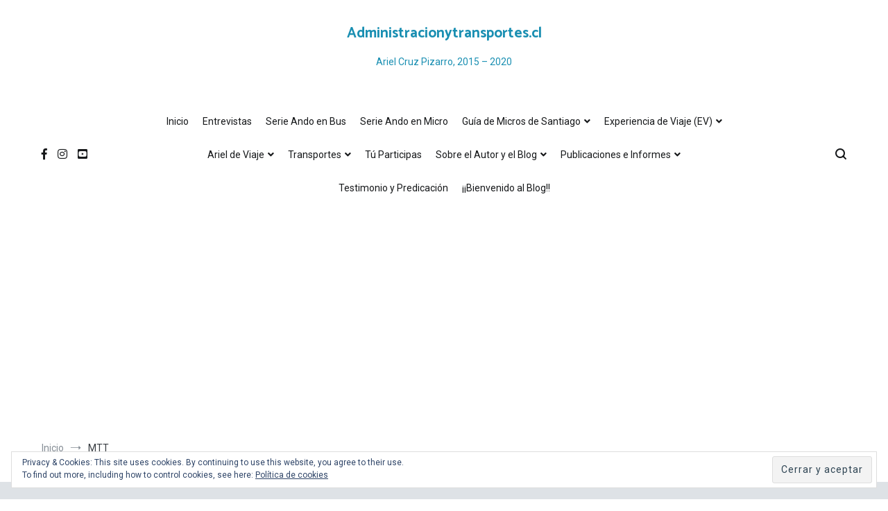

--- FILE ---
content_type: text/html; charset=UTF-8
request_url: http://administracionytransportes.cl/tag/mtt/
body_size: 24705
content:
<!doctype html>
<html lang="es">
<head>
	<meta charset="UTF-8">
	<meta name="viewport" content="width=device-width, initial-scale=1.0, user-scalable=no">
	<link rel="profile" href="http://gmpg.org/xfn/11">

	<meta name='robots' content='index, follow, max-image-preview:large, max-snippet:-1, max-video-preview:-1' />

	<!-- This site is optimized with the Yoast SEO plugin v17.5 - https://yoast.com/wordpress/plugins/seo/ -->
	<title>MTT Archives - Administracionytransportes.cl</title>
	<link rel="canonical" href="http://administracionytransportes.cl/tag/mtt/" />
	<meta property="og:locale" content="es_ES" />
	<meta property="og:type" content="article" />
	<meta property="og:title" content="MTT Archives - Administracionytransportes.cl" />
	<meta property="og:url" content="http://administracionytransportes.cl/tag/mtt/" />
	<meta property="og:site_name" content="Administracionytransportes.cl" />
	<meta name="twitter:card" content="summary" />
	<script type="application/ld+json" class="yoast-schema-graph">{"@context":"https://schema.org","@graph":[{"@type":"WebSite","@id":"http://administracionytransportes.cl/#website","url":"http://administracionytransportes.cl/","name":"Administracionytransportes.cl","description":"Ariel Cruz Pizarro, 2015 - 2020","potentialAction":[{"@type":"SearchAction","target":{"@type":"EntryPoint","urlTemplate":"http://administracionytransportes.cl/?s={search_term_string}"},"query-input":"required name=search_term_string"}],"inLanguage":"es"},{"@type":"CollectionPage","@id":"http://administracionytransportes.cl/tag/mtt/#webpage","url":"http://administracionytransportes.cl/tag/mtt/","name":"MTT Archives - Administracionytransportes.cl","isPartOf":{"@id":"http://administracionytransportes.cl/#website"},"breadcrumb":{"@id":"http://administracionytransportes.cl/tag/mtt/#breadcrumb"},"inLanguage":"es","potentialAction":[{"@type":"ReadAction","target":["http://administracionytransportes.cl/tag/mtt/"]}]},{"@type":"BreadcrumbList","@id":"http://administracionytransportes.cl/tag/mtt/#breadcrumb","itemListElement":[{"@type":"ListItem","position":1,"name":"Home","item":"http://administracionytransportes.cl/"},{"@type":"ListItem","position":2,"name":"MTT"}]}]}</script>
	<!-- / Yoast SEO plugin. -->


<link rel='dns-prefetch' href='//secure.gravatar.com' />
<link rel='dns-prefetch' href='//v0.wordpress.com' />
<link rel='dns-prefetch' href='//i0.wp.com' />
<link rel='dns-prefetch' href='//i1.wp.com' />
<link rel='dns-prefetch' href='//i2.wp.com' />
<link rel="alternate" type="application/rss+xml" title="Administracionytransportes.cl &raquo; Feed" href="http://administracionytransportes.cl/feed/" />
<link rel="alternate" type="application/rss+xml" title="Administracionytransportes.cl &raquo; Feed de los comentarios" href="http://administracionytransportes.cl/comments/feed/" />
<link rel="alternate" type="application/rss+xml" title="Administracionytransportes.cl &raquo; Etiqueta MTT del feed" href="http://administracionytransportes.cl/tag/mtt/feed/" />
		<!-- This site uses the Google Analytics by ExactMetrics plugin v6.7.0 - Using Analytics tracking - https://www.exactmetrics.com/ -->
							<script src="//www.googletagmanager.com/gtag/js?id=UA-30107370-7"  type="text/javascript" data-cfasync="false"></script>
			<script type="text/javascript" data-cfasync="false">
				var em_version = '6.7.0';
				var em_track_user = true;
				var em_no_track_reason = '';
				
								var disableStr = 'ga-disable-UA-30107370-7';

				/* Function to detect opted out users */
				function __gtagTrackerIsOptedOut() {
					return document.cookie.indexOf( disableStr + '=true' ) > - 1;
				}

				/* Disable tracking if the opt-out cookie exists. */
				if ( __gtagTrackerIsOptedOut() ) {
					window[disableStr] = true;
				}

				/* Opt-out function */
				function __gtagTrackerOptout() {
					document.cookie = disableStr + '=true; expires=Thu, 31 Dec 2099 23:59:59 UTC; path=/';
					window[disableStr] = true;
				}

				if ( 'undefined' === typeof gaOptout ) {
					function gaOptout() {
						__gtagTrackerOptout();
					}
				}
								window.dataLayer = window.dataLayer || [];
				if ( em_track_user ) {
					function __gtagTracker() {dataLayer.push( arguments );}
					__gtagTracker( 'js', new Date() );
					__gtagTracker( 'set', {
						'developer_id.dNDMyYj' : true,
						                    });
					__gtagTracker( 'config', 'UA-30107370-7', {
						forceSSL:true,					} );
										window.gtag = __gtagTracker;										(
						function () {
							/* https://developers.google.com/analytics/devguides/collection/analyticsjs/ */
							/* ga and __gaTracker compatibility shim. */
							var noopfn = function () {
								return null;
							};
							var newtracker = function () {
								return new Tracker();
							};
							var Tracker = function () {
								return null;
							};
							var p = Tracker.prototype;
							p.get = noopfn;
							p.set = noopfn;
							p.send = function (){
								var args = Array.prototype.slice.call(arguments);
								args.unshift( 'send' );
								__gaTracker.apply(null, args);
							};
							var __gaTracker = function () {
								var len = arguments.length;
								if ( len === 0 ) {
									return;
								}
								var f = arguments[len - 1];
								if ( typeof f !== 'object' || f === null || typeof f.hitCallback !== 'function' ) {
									if ( 'send' === arguments[0] ) {
										var hitConverted, hitObject = false, action;
										if ( 'event' === arguments[1] ) {
											if ( 'undefined' !== typeof arguments[3] ) {
												hitObject = {
													'eventAction': arguments[3],
													'eventCategory': arguments[2],
													'eventLabel': arguments[4],
													'value': arguments[5] ? arguments[5] : 1,
												}
											}
										}
										if ( typeof arguments[2] === 'object' ) {
											hitObject = arguments[2];
										}
										if ( typeof arguments[5] === 'object' ) {
											Object.assign( hitObject, arguments[5] );
										}
										if ( 'undefined' !== typeof (
											arguments[1].hitType
										) ) {
											hitObject = arguments[1];
										}
										if ( hitObject ) {
											action = 'timing' === arguments[1].hitType ? 'timing_complete' : hitObject.eventAction;
											hitConverted = mapArgs( hitObject );
											__gtagTracker( 'event', action, hitConverted );
										}
									}
									return;
								}

								function mapArgs( args ) {
									var gaKey, hit = {};
									var gaMap = {
										'eventCategory': 'event_category',
										'eventAction': 'event_action',
										'eventLabel': 'event_label',
										'eventValue': 'event_value',
										'nonInteraction': 'non_interaction',
										'timingCategory': 'event_category',
										'timingVar': 'name',
										'timingValue': 'value',
										'timingLabel': 'event_label',
									};
									for ( gaKey in gaMap ) {
										if ( 'undefined' !== typeof args[gaKey] ) {
											hit[gaMap[gaKey]] = args[gaKey];
										}
									}
									return hit;
								}

								try {
									f.hitCallback();
								} catch ( ex ) {
								}
							};
							__gaTracker.create = newtracker;
							__gaTracker.getByName = newtracker;
							__gaTracker.getAll = function () {
								return [];
							};
							__gaTracker.remove = noopfn;
							__gaTracker.loaded = true;
							window['__gaTracker'] = __gaTracker;
						}
					)();
									} else {
										console.log( "" );
					( function () {
							function __gtagTracker() {
								return null;
							}
							window['__gtagTracker'] = __gtagTracker;
							window['gtag'] = __gtagTracker;
					} )();
									}
			</script>
				<!-- / Google Analytics by ExactMetrics -->
		<script type="text/javascript">
/* <![CDATA[ */
window._wpemojiSettings = {"baseUrl":"https:\/\/s.w.org\/images\/core\/emoji\/15.0.3\/72x72\/","ext":".png","svgUrl":"https:\/\/s.w.org\/images\/core\/emoji\/15.0.3\/svg\/","svgExt":".svg","source":{"concatemoji":"http:\/\/administracionytransportes.cl\/wp-includes\/js\/wp-emoji-release.min.js?ver=6.6.4"}};
/*! This file is auto-generated */
!function(i,n){var o,s,e;function c(e){try{var t={supportTests:e,timestamp:(new Date).valueOf()};sessionStorage.setItem(o,JSON.stringify(t))}catch(e){}}function p(e,t,n){e.clearRect(0,0,e.canvas.width,e.canvas.height),e.fillText(t,0,0);var t=new Uint32Array(e.getImageData(0,0,e.canvas.width,e.canvas.height).data),r=(e.clearRect(0,0,e.canvas.width,e.canvas.height),e.fillText(n,0,0),new Uint32Array(e.getImageData(0,0,e.canvas.width,e.canvas.height).data));return t.every(function(e,t){return e===r[t]})}function u(e,t,n){switch(t){case"flag":return n(e,"\ud83c\udff3\ufe0f\u200d\u26a7\ufe0f","\ud83c\udff3\ufe0f\u200b\u26a7\ufe0f")?!1:!n(e,"\ud83c\uddfa\ud83c\uddf3","\ud83c\uddfa\u200b\ud83c\uddf3")&&!n(e,"\ud83c\udff4\udb40\udc67\udb40\udc62\udb40\udc65\udb40\udc6e\udb40\udc67\udb40\udc7f","\ud83c\udff4\u200b\udb40\udc67\u200b\udb40\udc62\u200b\udb40\udc65\u200b\udb40\udc6e\u200b\udb40\udc67\u200b\udb40\udc7f");case"emoji":return!n(e,"\ud83d\udc26\u200d\u2b1b","\ud83d\udc26\u200b\u2b1b")}return!1}function f(e,t,n){var r="undefined"!=typeof WorkerGlobalScope&&self instanceof WorkerGlobalScope?new OffscreenCanvas(300,150):i.createElement("canvas"),a=r.getContext("2d",{willReadFrequently:!0}),o=(a.textBaseline="top",a.font="600 32px Arial",{});return e.forEach(function(e){o[e]=t(a,e,n)}),o}function t(e){var t=i.createElement("script");t.src=e,t.defer=!0,i.head.appendChild(t)}"undefined"!=typeof Promise&&(o="wpEmojiSettingsSupports",s=["flag","emoji"],n.supports={everything:!0,everythingExceptFlag:!0},e=new Promise(function(e){i.addEventListener("DOMContentLoaded",e,{once:!0})}),new Promise(function(t){var n=function(){try{var e=JSON.parse(sessionStorage.getItem(o));if("object"==typeof e&&"number"==typeof e.timestamp&&(new Date).valueOf()<e.timestamp+604800&&"object"==typeof e.supportTests)return e.supportTests}catch(e){}return null}();if(!n){if("undefined"!=typeof Worker&&"undefined"!=typeof OffscreenCanvas&&"undefined"!=typeof URL&&URL.createObjectURL&&"undefined"!=typeof Blob)try{var e="postMessage("+f.toString()+"("+[JSON.stringify(s),u.toString(),p.toString()].join(",")+"));",r=new Blob([e],{type:"text/javascript"}),a=new Worker(URL.createObjectURL(r),{name:"wpTestEmojiSupports"});return void(a.onmessage=function(e){c(n=e.data),a.terminate(),t(n)})}catch(e){}c(n=f(s,u,p))}t(n)}).then(function(e){for(var t in e)n.supports[t]=e[t],n.supports.everything=n.supports.everything&&n.supports[t],"flag"!==t&&(n.supports.everythingExceptFlag=n.supports.everythingExceptFlag&&n.supports[t]);n.supports.everythingExceptFlag=n.supports.everythingExceptFlag&&!n.supports.flag,n.DOMReady=!1,n.readyCallback=function(){n.DOMReady=!0}}).then(function(){return e}).then(function(){var e;n.supports.everything||(n.readyCallback(),(e=n.source||{}).concatemoji?t(e.concatemoji):e.wpemoji&&e.twemoji&&(t(e.twemoji),t(e.wpemoji)))}))}((window,document),window._wpemojiSettings);
/* ]]> */
</script>
<style id='wp-emoji-styles-inline-css' type='text/css'>

	img.wp-smiley, img.emoji {
		display: inline !important;
		border: none !important;
		box-shadow: none !important;
		height: 1em !important;
		width: 1em !important;
		margin: 0 0.07em !important;
		vertical-align: -0.1em !important;
		background: none !important;
		padding: 0 !important;
	}
</style>
<link rel='stylesheet' id='wp-block-library-css' href='http://administracionytransportes.cl/wp-includes/css/dist/block-library/style.min.css?ver=6.6.4' type='text/css' media='all' />
<style id='wp-block-library-inline-css' type='text/css'>
.has-text-align-justify{text-align:justify;}
</style>
<style id='classic-theme-styles-inline-css' type='text/css'>
/*! This file is auto-generated */
.wp-block-button__link{color:#fff;background-color:#32373c;border-radius:9999px;box-shadow:none;text-decoration:none;padding:calc(.667em + 2px) calc(1.333em + 2px);font-size:1.125em}.wp-block-file__button{background:#32373c;color:#fff;text-decoration:none}
</style>
<style id='global-styles-inline-css' type='text/css'>
:root{--wp--preset--aspect-ratio--square: 1;--wp--preset--aspect-ratio--4-3: 4/3;--wp--preset--aspect-ratio--3-4: 3/4;--wp--preset--aspect-ratio--3-2: 3/2;--wp--preset--aspect-ratio--2-3: 2/3;--wp--preset--aspect-ratio--16-9: 16/9;--wp--preset--aspect-ratio--9-16: 9/16;--wp--preset--color--black: #000000;--wp--preset--color--cyan-bluish-gray: #abb8c3;--wp--preset--color--white: #ffffff;--wp--preset--color--pale-pink: #f78da7;--wp--preset--color--vivid-red: #cf2e2e;--wp--preset--color--luminous-vivid-orange: #ff6900;--wp--preset--color--luminous-vivid-amber: #fcb900;--wp--preset--color--light-green-cyan: #7bdcb5;--wp--preset--color--vivid-green-cyan: #00d084;--wp--preset--color--pale-cyan-blue: #8ed1fc;--wp--preset--color--vivid-cyan-blue: #0693e3;--wp--preset--color--vivid-purple: #9b51e0;--wp--preset--gradient--vivid-cyan-blue-to-vivid-purple: linear-gradient(135deg,rgba(6,147,227,1) 0%,rgb(155,81,224) 100%);--wp--preset--gradient--light-green-cyan-to-vivid-green-cyan: linear-gradient(135deg,rgb(122,220,180) 0%,rgb(0,208,130) 100%);--wp--preset--gradient--luminous-vivid-amber-to-luminous-vivid-orange: linear-gradient(135deg,rgba(252,185,0,1) 0%,rgba(255,105,0,1) 100%);--wp--preset--gradient--luminous-vivid-orange-to-vivid-red: linear-gradient(135deg,rgba(255,105,0,1) 0%,rgb(207,46,46) 100%);--wp--preset--gradient--very-light-gray-to-cyan-bluish-gray: linear-gradient(135deg,rgb(238,238,238) 0%,rgb(169,184,195) 100%);--wp--preset--gradient--cool-to-warm-spectrum: linear-gradient(135deg,rgb(74,234,220) 0%,rgb(151,120,209) 20%,rgb(207,42,186) 40%,rgb(238,44,130) 60%,rgb(251,105,98) 80%,rgb(254,248,76) 100%);--wp--preset--gradient--blush-light-purple: linear-gradient(135deg,rgb(255,206,236) 0%,rgb(152,150,240) 100%);--wp--preset--gradient--blush-bordeaux: linear-gradient(135deg,rgb(254,205,165) 0%,rgb(254,45,45) 50%,rgb(107,0,62) 100%);--wp--preset--gradient--luminous-dusk: linear-gradient(135deg,rgb(255,203,112) 0%,rgb(199,81,192) 50%,rgb(65,88,208) 100%);--wp--preset--gradient--pale-ocean: linear-gradient(135deg,rgb(255,245,203) 0%,rgb(182,227,212) 50%,rgb(51,167,181) 100%);--wp--preset--gradient--electric-grass: linear-gradient(135deg,rgb(202,248,128) 0%,rgb(113,206,126) 100%);--wp--preset--gradient--midnight: linear-gradient(135deg,rgb(2,3,129) 0%,rgb(40,116,252) 100%);--wp--preset--font-size--small: 13px;--wp--preset--font-size--medium: 20px;--wp--preset--font-size--large: 36px;--wp--preset--font-size--x-large: 42px;--wp--preset--spacing--20: 0.44rem;--wp--preset--spacing--30: 0.67rem;--wp--preset--spacing--40: 1rem;--wp--preset--spacing--50: 1.5rem;--wp--preset--spacing--60: 2.25rem;--wp--preset--spacing--70: 3.38rem;--wp--preset--spacing--80: 5.06rem;--wp--preset--shadow--natural: 6px 6px 9px rgba(0, 0, 0, 0.2);--wp--preset--shadow--deep: 12px 12px 50px rgba(0, 0, 0, 0.4);--wp--preset--shadow--sharp: 6px 6px 0px rgba(0, 0, 0, 0.2);--wp--preset--shadow--outlined: 6px 6px 0px -3px rgba(255, 255, 255, 1), 6px 6px rgba(0, 0, 0, 1);--wp--preset--shadow--crisp: 6px 6px 0px rgba(0, 0, 0, 1);}:where(.is-layout-flex){gap: 0.5em;}:where(.is-layout-grid){gap: 0.5em;}body .is-layout-flex{display: flex;}.is-layout-flex{flex-wrap: wrap;align-items: center;}.is-layout-flex > :is(*, div){margin: 0;}body .is-layout-grid{display: grid;}.is-layout-grid > :is(*, div){margin: 0;}:where(.wp-block-columns.is-layout-flex){gap: 2em;}:where(.wp-block-columns.is-layout-grid){gap: 2em;}:where(.wp-block-post-template.is-layout-flex){gap: 1.25em;}:where(.wp-block-post-template.is-layout-grid){gap: 1.25em;}.has-black-color{color: var(--wp--preset--color--black) !important;}.has-cyan-bluish-gray-color{color: var(--wp--preset--color--cyan-bluish-gray) !important;}.has-white-color{color: var(--wp--preset--color--white) !important;}.has-pale-pink-color{color: var(--wp--preset--color--pale-pink) !important;}.has-vivid-red-color{color: var(--wp--preset--color--vivid-red) !important;}.has-luminous-vivid-orange-color{color: var(--wp--preset--color--luminous-vivid-orange) !important;}.has-luminous-vivid-amber-color{color: var(--wp--preset--color--luminous-vivid-amber) !important;}.has-light-green-cyan-color{color: var(--wp--preset--color--light-green-cyan) !important;}.has-vivid-green-cyan-color{color: var(--wp--preset--color--vivid-green-cyan) !important;}.has-pale-cyan-blue-color{color: var(--wp--preset--color--pale-cyan-blue) !important;}.has-vivid-cyan-blue-color{color: var(--wp--preset--color--vivid-cyan-blue) !important;}.has-vivid-purple-color{color: var(--wp--preset--color--vivid-purple) !important;}.has-black-background-color{background-color: var(--wp--preset--color--black) !important;}.has-cyan-bluish-gray-background-color{background-color: var(--wp--preset--color--cyan-bluish-gray) !important;}.has-white-background-color{background-color: var(--wp--preset--color--white) !important;}.has-pale-pink-background-color{background-color: var(--wp--preset--color--pale-pink) !important;}.has-vivid-red-background-color{background-color: var(--wp--preset--color--vivid-red) !important;}.has-luminous-vivid-orange-background-color{background-color: var(--wp--preset--color--luminous-vivid-orange) !important;}.has-luminous-vivid-amber-background-color{background-color: var(--wp--preset--color--luminous-vivid-amber) !important;}.has-light-green-cyan-background-color{background-color: var(--wp--preset--color--light-green-cyan) !important;}.has-vivid-green-cyan-background-color{background-color: var(--wp--preset--color--vivid-green-cyan) !important;}.has-pale-cyan-blue-background-color{background-color: var(--wp--preset--color--pale-cyan-blue) !important;}.has-vivid-cyan-blue-background-color{background-color: var(--wp--preset--color--vivid-cyan-blue) !important;}.has-vivid-purple-background-color{background-color: var(--wp--preset--color--vivid-purple) !important;}.has-black-border-color{border-color: var(--wp--preset--color--black) !important;}.has-cyan-bluish-gray-border-color{border-color: var(--wp--preset--color--cyan-bluish-gray) !important;}.has-white-border-color{border-color: var(--wp--preset--color--white) !important;}.has-pale-pink-border-color{border-color: var(--wp--preset--color--pale-pink) !important;}.has-vivid-red-border-color{border-color: var(--wp--preset--color--vivid-red) !important;}.has-luminous-vivid-orange-border-color{border-color: var(--wp--preset--color--luminous-vivid-orange) !important;}.has-luminous-vivid-amber-border-color{border-color: var(--wp--preset--color--luminous-vivid-amber) !important;}.has-light-green-cyan-border-color{border-color: var(--wp--preset--color--light-green-cyan) !important;}.has-vivid-green-cyan-border-color{border-color: var(--wp--preset--color--vivid-green-cyan) !important;}.has-pale-cyan-blue-border-color{border-color: var(--wp--preset--color--pale-cyan-blue) !important;}.has-vivid-cyan-blue-border-color{border-color: var(--wp--preset--color--vivid-cyan-blue) !important;}.has-vivid-purple-border-color{border-color: var(--wp--preset--color--vivid-purple) !important;}.has-vivid-cyan-blue-to-vivid-purple-gradient-background{background: var(--wp--preset--gradient--vivid-cyan-blue-to-vivid-purple) !important;}.has-light-green-cyan-to-vivid-green-cyan-gradient-background{background: var(--wp--preset--gradient--light-green-cyan-to-vivid-green-cyan) !important;}.has-luminous-vivid-amber-to-luminous-vivid-orange-gradient-background{background: var(--wp--preset--gradient--luminous-vivid-amber-to-luminous-vivid-orange) !important;}.has-luminous-vivid-orange-to-vivid-red-gradient-background{background: var(--wp--preset--gradient--luminous-vivid-orange-to-vivid-red) !important;}.has-very-light-gray-to-cyan-bluish-gray-gradient-background{background: var(--wp--preset--gradient--very-light-gray-to-cyan-bluish-gray) !important;}.has-cool-to-warm-spectrum-gradient-background{background: var(--wp--preset--gradient--cool-to-warm-spectrum) !important;}.has-blush-light-purple-gradient-background{background: var(--wp--preset--gradient--blush-light-purple) !important;}.has-blush-bordeaux-gradient-background{background: var(--wp--preset--gradient--blush-bordeaux) !important;}.has-luminous-dusk-gradient-background{background: var(--wp--preset--gradient--luminous-dusk) !important;}.has-pale-ocean-gradient-background{background: var(--wp--preset--gradient--pale-ocean) !important;}.has-electric-grass-gradient-background{background: var(--wp--preset--gradient--electric-grass) !important;}.has-midnight-gradient-background{background: var(--wp--preset--gradient--midnight) !important;}.has-small-font-size{font-size: var(--wp--preset--font-size--small) !important;}.has-medium-font-size{font-size: var(--wp--preset--font-size--medium) !important;}.has-large-font-size{font-size: var(--wp--preset--font-size--large) !important;}.has-x-large-font-size{font-size: var(--wp--preset--font-size--x-large) !important;}
:where(.wp-block-post-template.is-layout-flex){gap: 1.25em;}:where(.wp-block-post-template.is-layout-grid){gap: 1.25em;}
:where(.wp-block-columns.is-layout-flex){gap: 2em;}:where(.wp-block-columns.is-layout-grid){gap: 2em;}
:root :where(.wp-block-pullquote){font-size: 1.5em;line-height: 1.6;}
</style>
<link rel='stylesheet' id='cpsh-shortcodes-css' href='http://administracionytransportes.cl/wp-content/plugins/column-shortcodes//assets/css/shortcodes.css?ver=1.0.1' type='text/css' media='all' />
<link rel='stylesheet' id='foobox-free-min-css' href='http://administracionytransportes.cl/wp-content/plugins/foobox-image-lightbox/free/css/foobox.free.min.css?ver=2.7.16' type='text/css' media='all' />
<link rel='stylesheet' id='bwg_fonts-css' href='http://administracionytransportes.cl/wp-content/plugins/photo-gallery/css/bwg-fonts/fonts.css?ver=0.0.1' type='text/css' media='all' />
<link rel='stylesheet' id='sumoselect-css' href='http://administracionytransportes.cl/wp-content/plugins/photo-gallery/css/sumoselect.min.css?ver=3.0.3' type='text/css' media='all' />
<link rel='stylesheet' id='mCustomScrollbar-css' href='http://administracionytransportes.cl/wp-content/plugins/photo-gallery/css/jquery.mCustomScrollbar.min.css?ver=1.5.75' type='text/css' media='all' />
<link rel='stylesheet' id='bwg_googlefonts-css' href='https://fonts.googleapis.com/css?family=Ubuntu&#038;subset=greek,latin,greek-ext,vietnamese,cyrillic-ext,latin-ext,cyrillic' type='text/css' media='all' />
<link rel='stylesheet' id='bwg_frontend-css' href='http://administracionytransportes.cl/wp-content/plugins/photo-gallery/css/styles.min.css?ver=1.5.75' type='text/css' media='all' />
<link rel='stylesheet' id='cenote-style-css' href='http://administracionytransportes.cl/wp-content/themes/cenote/style.css?ver=6.6.4' type='text/css' media='all' />
<style id='cenote-style-inline-css' type='text/css'>
.cenote-header-media .tg-container {
			background-image: url( "http://administracionytransportes.cl/wp-content/uploads/cropped-Collage-AYT-02-Edición-01-Marzo-2019.jpg" );
		}
</style>
<link rel='stylesheet' id='themegrill-icons-css' href='http://administracionytransportes.cl/wp-content/themes/cenote/assets/css/themegrill-icons.min.css?ver=1.0' type='text/css' media='all' />
<link rel='stylesheet' id='fontawesome-css' href='http://administracionytransportes.cl/wp-content/themes/cenote/assets/css/all.min.css?ver=6.6.4' type='text/css' media='all' />
<link rel='stylesheet' id='swiper-css' href='http://administracionytransportes.cl/wp-content/themes/cenote/assets/css/swiper.min.css?ver=6.6.4' type='text/css' media='all' />
<!-- Inline jetpack_facebook_likebox -->
<style id='jetpack_facebook_likebox-inline-css' type='text/css'>
.widget_facebook_likebox {
	overflow: hidden;
}

</style>
<link rel='stylesheet' id='kirki-styles-cenote_config-css' href='http://administracionytransportes.cl/wp-content/themes/cenote/inc/kirki/assets/css/kirki-styles.css?ver=3.0.35.3' type='text/css' media='all' />
<style id='kirki-styles-cenote_config-inline-css' type='text/css'>
.cenote-breadcrumb li a:hover,.cenote-header-media.cenote-header-media--right .cenote-header-media__button:hover,.cenote-header-sticky .cenote-reading-bar .cenote-reading-bar__share .cenote-reading-share-item a:hover,.cenote-header-sticky .main-navigation li ul li > a:hover,.cenote-header-sticky .main-navigation li ul li.focus > a,.comments-area .comment-list .comment-meta .comment-metadata a:hover,.entry-content .page-links a:hover,.entry-content a,.entry-content table a:hover,.entry-footer .tags-links a:hover,.entry-meta a,.main-navigation.tg-site-menu--offcanvas li.current-menu-ancestor > a,.main-navigation.tg-site-menu--offcanvas li.current-menu-item > a,.main-navigation.tg-site-menu--offcanvas li.current_page_ancestor > a,.main-navigation.tg-site-menu--offcanvas li.current_page_item > a,.main-navigation.tg-site-menu--offcanvas li:hover > a,.pagination .page-numbers:hover,.post-template-cover .entry-thumbnail--template .entry-info .entry-meta a:hover,.single .hentry .entry-meta a:hover,.tg-header-top .tg-social-menu li:hover a,.tg-header-top ul:not(.tg-social-menu) li a:hover,.tg-site-footer.tg-site-footer--default .tg-footer-bottom .site-info a:hover,.tg-site-footer.tg-site-footer--default .tg-footer-widget-area .widget .tagcloud a:hover,.tg-site-footer.tg-site-footer--default .tg-footer-widget-area .widget ul li a:hover,.tg-site-footer.tg-site-footer--light-dark .tg-footer-bottom .site-info a:hover,.tg-site-footer.tg-site-footer--light-dark-center .tg-footer-bottom .site-info a:hover,.tg-site-menu--default li.focus > a,.tg-slider.tg-post-slider .tg-container .cat-links a:hover,.tg-slider.tg-post-slider .tg-container .entry-title a:hover,.tg-slider.tg-post-slider .tg-container .posted-on a:hover,.tg-top-cat .cat-links a,.widget_tag_cloud .tagcloud a:hover,a:active,a:focus,a:hover{color:#25b8ed;}.button:hover,.entry-footer .cat-links a,.entry-meta .posted-on:before,.main-navigation.tg-site-menu--offcanvas li.current-menu-ancestor > a:before,.main-navigation.tg-site-menu--offcanvas li.current-menu-item > a:before,.main-navigation.tg-site-menu--offcanvas li.current_page_ancestor > a:before,.main-navigation.tg-site-menu--offcanvas li.current_page_item > a:before,.main-navigation.tg-site-menu--offcanvas li:hover > a:before,.post-format-media--gallery .swiper-button-next,.post-format-media--gallery .swiper-button-prev,.post-template-cover .entry-thumbnail--template .entry-info .tg-top-cat .cat-links a:hover,.tg-readmore-link:hover:before,.tg-slider .swiper-button-next,.tg-slider .swiper-button-prev,.widget .widget-title:after,button:hover,input[type="button"]:hover,input[type="reset"]:hover,input[type="submit"]:hover{background-color:#25b8ed;}.entry-footer .tags-links a:hover,.tg-site-footer.tg-site-footer--default .tg-footer-widget-area .widget .tagcloud a:hover,.widget_tag_cloud .tagcloud a:hover{border-color:#25b8ed;}body{font-family:Roboto, Helvetica, Arial, sans-serif;font-weight:400;}h1, h2, h3, h4, h5, h6{font-family:Catamaran, Helvetica, Arial, sans-serif;font-weight:700;}
</style>
<link rel='stylesheet' id='jetpack_css-css' href='http://administracionytransportes.cl/wp-content/plugins/jetpack/css/jetpack.css?ver=9.7.2' type='text/css' media='all' />
<script type="text/javascript" id="exactmetrics-frontend-script-js-extra">
/* <![CDATA[ */
var exactmetrics_frontend = {"js_events_tracking":"true","download_extensions":"zip,mp3,mpeg,pdf,docx,pptx,xlsx,rar","inbound_paths":"[{\"path\":\"\\\/go\\\/\",\"label\":\"affiliate\"},{\"path\":\"\\\/recommend\\\/\",\"label\":\"affiliate\"}]","home_url":"http:\/\/administracionytransportes.cl","hash_tracking":"false","ua":"UA-30107370-7"};
/* ]]> */
</script>
<script type="text/javascript" src="http://administracionytransportes.cl/wp-content/plugins/google-analytics-dashboard-for-wp/assets/js/frontend-gtag.min.js?ver=6.7.0" id="exactmetrics-frontend-script-js"></script>
<script type="text/javascript" src="http://administracionytransportes.cl/wp-includes/js/jquery/jquery.min.js?ver=3.7.1" id="jquery-core-js"></script>
<script type="text/javascript" src="http://administracionytransportes.cl/wp-includes/js/jquery/jquery-migrate.min.js?ver=3.4.1" id="jquery-migrate-js"></script>
<script type="text/javascript" src="http://administracionytransportes.cl/wp-content/plugins/photo-gallery/js/jquery.sumoselect.min.js?ver=3.0.3" id="sumoselect-js"></script>
<script type="text/javascript" src="http://administracionytransportes.cl/wp-content/plugins/photo-gallery/js/jquery.mobile.min.js?ver=1.4.5" id="jquery-mobile-js"></script>
<script type="text/javascript" src="http://administracionytransportes.cl/wp-content/plugins/photo-gallery/js/jquery.mCustomScrollbar.concat.min.js?ver=1.5.75" id="mCustomScrollbar-js"></script>
<script type="text/javascript" src="http://administracionytransportes.cl/wp-content/plugins/photo-gallery/js/jquery.fullscreen-0.4.1.min.js?ver=0.4.1" id="jquery-fullscreen-js"></script>
<script type="text/javascript" id="bwg_frontend-js-extra">
/* <![CDATA[ */
var bwg_objectsL10n = {"bwg_field_required":"se requiere el campo.","bwg_mail_validation":"Esta no es una direcci\u00f3n de correo electr\u00f3nico v\u00e1lida.","bwg_search_result":"No hay im\u00e1genes que coincidan con su b\u00fasqueda.","bwg_select_tag":"Seleccionar etiqueta","bwg_order_by":"Order By","bwg_search":"Buscar","bwg_show_ecommerce":"Mostrar carrito ecommerce","bwg_hide_ecommerce":"Ocultar carrito ecomerce","bwg_show_comments":"Mostrar comentarios","bwg_hide_comments":"Ocultar comentarios","bwg_restore":"Restaurar","bwg_maximize":"Maximizar","bwg_fullscreen":"Pantalla completa","bwg_exit_fullscreen":"Salir de pantalla completa","bwg_search_tag":"SEARCH...","bwg_tag_no_match":"No tags found","bwg_all_tags_selected":"All tags selected","bwg_tags_selected":"tags selected","play":"Reproducir","pause":"Pausar","is_pro":"","bwg_play":"Reproducir","bwg_pause":"Pausar","bwg_hide_info":"Ocultar informaci\u00f3n","bwg_show_info":"Mostrar informaci\u00f3n","bwg_hide_rating":"Ocultar puntuaci\u00f3n","bwg_show_rating":"Mostrar puntuaci\u00f3n","ok":"Ok","cancel":"Cancel","select_all":"Seleccionar todo","lazy_load":"0","lazy_loader":"http:\/\/administracionytransportes.cl\/wp-content\/plugins\/photo-gallery\/images\/ajax_loader.png","front_ajax":"0","bwg_tag_see_all":"see all tags","bwg_tag_see_less":"see less tags"};
/* ]]> */
</script>
<script type="text/javascript" src="http://administracionytransportes.cl/wp-content/plugins/photo-gallery/js/scripts.min.js?ver=1.5.75" id="bwg_frontend-js"></script>
<script type="text/javascript" id="foobox-free-min-js-before">
/* <![CDATA[ */
/* Run FooBox FREE (v2.7.16) */
var FOOBOX = window.FOOBOX = {
	ready: true,
	disableOthers: false,
	o: {wordpress: { enabled: true }, countMessage:'image %index of %total', excludes:'.fbx-link,.nofoobox,.nolightbox,a[href*="pinterest.com/pin/create/button/"]', affiliate : { enabled: false }},
	selectors: [
		".foogallery-container.foogallery-lightbox-foobox", ".foogallery-container.foogallery-lightbox-foobox-free", ".gallery", ".wp-block-gallery", ".wp-caption", ".wp-block-image", "a:has(img[class*=wp-image-])", ".post a:has(img[class*=wp-image-])", ".foobox"
	],
	pre: function( $ ){
		// Custom JavaScript (Pre)
		
	},
	post: function( $ ){
		// Custom JavaScript (Post)
		
		// Custom Captions Code
		
	},
	custom: function( $ ){
		// Custom Extra JS
		
	}
};
/* ]]> */
</script>
<script type="text/javascript" src="http://administracionytransportes.cl/wp-content/plugins/foobox-image-lightbox/free/js/foobox.free.min.js?ver=2.7.16" id="foobox-free-min-js"></script>
<link rel="https://api.w.org/" href="http://administracionytransportes.cl/wp-json/" /><link rel="alternate" title="JSON" type="application/json" href="http://administracionytransportes.cl/wp-json/wp/v2/tags/1513" /><link rel="EditURI" type="application/rsd+xml" title="RSD" href="http://administracionytransportes.cl/xmlrpc.php?rsd" />
<meta name="generator" content="WordPress 6.6.4" />
<style type='text/css'>img#wpstats{display:none}</style>
				<style type="text/css">
					.site-title a,
			.site-description {
				color: #1a8fb2;
			}
				</style>
		</head>

<body class="archive tag tag-mtt tag-1513 layout-site--wide hfeed tg-archive-style--masonry layout--right-sidebar tg-archive-col--2">


<div id="page" class="site">
	<a class="skip-link screen-reader-text" href="#content">Ir al contenido</a>

	<header id="masthead" class="site-header tg-site-header tg-site-header--default">
		
		<div class="tg-header-bottom">
			<div class="header-bottom-top">
	<div class="tg-container tg-flex-container tg-flex-space-between tg-flex-item-centered">
		
<div class="site-branding">
			<p class="site-title"><a href="http://administracionytransportes.cl/" rel="home">Administracionytransportes.cl</a></p>
			<p class="site-description">Ariel Cruz Pizarro, 2015 &#8211; 2020</p>
	</div><!-- .site-branding -->
	</div><!-- /.tg-container -->
</div>
<!-- /.header-bottom-top -->

<div class="header-bottom-bottom">
	<div class="tg-container tg-flex-container tg-flex-space-between tg-flex-item-centered">
		
<nav class="tg-social-menu-navigation">
	
		<ul class="tg-social-menu">
			
					<li class="social-link">
						<a href="https://www.facebook.com/administracionytransportes/">
							<i class="tg-icon-facebook"></i>
						</a>
					</li>

				
					<li class="social-link">
						<a href="https://www.instagram.com/arielcruzpizarro/">
							<i class="tg-icon-instagram"></i>
						</a>
					</li>

				
					<li class="social-link">
						<a href="https://www.youtube.com/user/arielcronics3">
							<i class="tg-icon-youtube"></i>
						</a>
					</li>

						</ul>

	</nav><!-- /.tg-social-menu -->
<nav id="site-navigation" class="main-navigation tg-site-menu--default">
	<div class="menu-menu-octubre-2017-container"><ul id="primary-menu" class="nav-menu"><li id="menu-item-4225" class="menu-item menu-item-type-custom menu-item-object-custom menu-item-home menu-item-4225"><a href="http://administracionytransportes.cl/">Inicio</a></li>
<li id="menu-item-4177" class="menu-item menu-item-type-taxonomy menu-item-object-category menu-item-4177"><a href="http://administracionytransportes.cl/category/entrevistas/">Entrevistas</a></li>
<li id="menu-item-9460" class="menu-item menu-item-type-post_type menu-item-object-post menu-item-9460"><a href="http://administracionytransportes.cl/2019/03/07/mis-viajes-de-la-serie-ando-en-bus/">Serie Ando en Bus</a></li>
<li id="menu-item-9506" class="menu-item menu-item-type-post_type menu-item-object-post menu-item-9506"><a href="http://administracionytransportes.cl/2019/03/08/revisa-tus-capitulos-de-ando-en-micro/">Serie Ando en Micro</a></li>
<li id="menu-item-10395" class="menu-item menu-item-type-post_type menu-item-object-page menu-item-has-children menu-item-10395"><a href="http://administracionytransportes.cl/guia-de-micros-de-santiago-chile/">Guía de Micros de Santiago</a>
<ul class="sub-menu">
	<li id="menu-item-10396" class="menu-item menu-item-type-post_type menu-item-object-page menu-item-10396"><a href="http://administracionytransportes.cl/indice-recorridos-transporte-publico-santiago/">Índice de recorridos del transporte público de Santiago</a></li>
	<li id="menu-item-11208" class="menu-item menu-item-type-post_type menu-item-object-post menu-item-11208"><a href="http://administracionytransportes.cl/2020/05/17/buses-de-red-santiago/">Índice de Modelos de Buses de Red Santiago y más</a></li>
</ul>
</li>
<li id="menu-item-5313" class="menu-item menu-item-type-post_type menu-item-object-page menu-item-has-children menu-item-5313"><a href="http://administracionytransportes.cl/experiencia-de-viaje-ev/">Experiencia de Viaje (EV)</a>
<ul class="sub-menu">
	<li id="menu-item-4180" class="menu-item menu-item-type-taxonomy menu-item-object-category menu-item-4180"><a href="http://administracionytransportes.cl/category/experiencia-de-viaje/avion/">Avión</a></li>
	<li id="menu-item-4181" class="menu-item menu-item-type-taxonomy menu-item-object-category menu-item-4181"><a href="http://administracionytransportes.cl/category/experiencia-de-viaje/bus-interurbano/">Bus Interurbano</a></li>
	<li id="menu-item-4183" class="menu-item menu-item-type-taxonomy menu-item-object-category menu-item-4183"><a href="http://administracionytransportes.cl/category/experiencia-de-viaje/metro/">Metro</a></li>
	<li id="menu-item-4184" class="menu-item menu-item-type-taxonomy menu-item-object-category menu-item-4184"><a href="http://administracionytransportes.cl/category/experiencia-de-viaje/micros-locales/">Micros Locales</a></li>
	<li id="menu-item-4185" class="menu-item menu-item-type-taxonomy menu-item-object-category menu-item-4185"><a href="http://administracionytransportes.cl/category/experiencia-de-viaje/transantiago-i/">Transantiago I</a></li>
	<li id="menu-item-4186" class="menu-item menu-item-type-taxonomy menu-item-object-category menu-item-4186"><a href="http://administracionytransportes.cl/category/experiencia-de-viaje/tren/">Tren</a></li>
</ul>
</li>
<li id="menu-item-4176" class="menu-item menu-item-type-taxonomy menu-item-object-category menu-item-has-children menu-item-4176"><a href="http://administracionytransportes.cl/category/ariel-de-viaje/">Ariel de Viaje</a>
<ul class="sub-menu">
	<li id="menu-item-4187" class="menu-item menu-item-type-taxonomy menu-item-object-category menu-item-4187"><a href="http://administracionytransportes.cl/category/ariel-de-viaje/atacama-chile/">Atacama (Chile)</a></li>
	<li id="menu-item-5317" class="menu-item menu-item-type-taxonomy menu-item-object-category menu-item-5317"><a href="http://administracionytransportes.cl/category/ariel-de-viaje/bariloche-argentina/">Bariloche (Argentina)</a></li>
	<li id="menu-item-4188" class="menu-item menu-item-type-taxonomy menu-item-object-category menu-item-4188"><a href="http://administracionytransportes.cl/category/ariel-de-viaje/chiloe-chile/">Chiloé (Chile)</a></li>
	<li id="menu-item-4189" class="menu-item menu-item-type-taxonomy menu-item-object-category menu-item-4189"><a href="http://administracionytransportes.cl/category/ariel-de-viaje/constitucion-chile/">Constitución (Chile)</a></li>
	<li id="menu-item-4191" class="menu-item menu-item-type-taxonomy menu-item-object-category menu-item-4191"><a href="http://administracionytransportes.cl/category/ariel-de-viaje/desierto-florido-chile/">Desierto Florido (Chile)</a></li>
	<li id="menu-item-4192" class="menu-item menu-item-type-taxonomy menu-item-object-category menu-item-4192"><a href="http://administracionytransportes.cl/category/ariel-de-viaje/isla-de-pascua-ariel-de-viaje/">Isla de Pascua (Chile)</a></li>
	<li id="menu-item-4193" class="menu-item menu-item-type-taxonomy menu-item-object-category menu-item-4193"><a href="http://administracionytransportes.cl/category/ariel-de-viaje/la-serena-valle-del-elqui-chile/">La Serena &#038; Valle del Elqui (Chile)</a></li>
	<li id="menu-item-4203" class="menu-item menu-item-type-taxonomy menu-item-object-category menu-item-4203"><a href="http://administracionytransportes.cl/category/ariel-de-viaje/puerto-montt-puerto-varas-chile/">Puerto Montt &#8211; Puerto Varas (Chile)</a></li>
	<li id="menu-item-5476" class="menu-item menu-item-type-taxonomy menu-item-object-category menu-item-5476"><a href="http://administracionytransportes.cl/category/ariel-de-viaje/pucon-chile/">Pucón (Chile)</a></li>
	<li id="menu-item-4190" class="menu-item menu-item-type-taxonomy menu-item-object-category menu-item-4190"><a href="http://administracionytransportes.cl/category/ariel-de-viaje/de-paseo-por-santiago-chile/">Santiago (Chile)</a></li>
	<li id="menu-item-5312" class="menu-item menu-item-type-taxonomy menu-item-object-category menu-item-5312"><a href="http://administracionytransportes.cl/category/ariel-de-viaje/valparaiso-chile/">Valparaíso &#8211; Viña del Mar (Chile)</a></li>
</ul>
</li>
<li id="menu-item-4194" class="menu-item menu-item-type-post_type menu-item-object-page menu-item-has-children menu-item-4194"><a href="http://administracionytransportes.cl/transportes/">Transportes</a>
<ul class="sub-menu">
	<li id="menu-item-7219" class="menu-item menu-item-type-post_type menu-item-object-page menu-item-7219"><a href="http://administracionytransportes.cl/archivo-fotografico-transportes/">Archivo Fotográfico de Transportes</a></li>
	<li id="menu-item-4195" class="menu-item menu-item-type-taxonomy menu-item-object-category menu-item-4195"><a href="http://administracionytransportes.cl/category/aviacion-comercial/">Aviación Comercial</a></li>
	<li id="menu-item-4196" class="menu-item menu-item-type-taxonomy menu-item-object-category menu-item-4196"><a href="http://administracionytransportes.cl/category/metro-de-santiago/">Metro de Santiago</a></li>
	<li id="menu-item-4197" class="menu-item menu-item-type-taxonomy menu-item-object-category menu-item-4197"><a href="http://administracionytransportes.cl/category/micros-amarillas/">Micros Amarillas</a></li>
	<li id="menu-item-4198" class="menu-item menu-item-type-taxonomy menu-item-object-category menu-item-4198"><a href="http://administracionytransportes.cl/category/transporte-interurbano-e-internacional/">Transporte Interurbano e Internacional</a></li>
	<li id="menu-item-4199" class="menu-item menu-item-type-taxonomy menu-item-object-category menu-item-4199"><a href="http://administracionytransportes.cl/category/transporte-regional/">Transporte Regional</a></li>
	<li id="menu-item-4200" class="menu-item menu-item-type-taxonomy menu-item-object-category menu-item-4200"><a href="http://administracionytransportes.cl/category/transantiago/">Transantiago</a></li>
	<li id="menu-item-4201" class="menu-item menu-item-type-taxonomy menu-item-object-category menu-item-4201"><a href="http://administracionytransportes.cl/category/transporte-de-turismo/">Transporte de Turismo</a></li>
	<li id="menu-item-4202" class="menu-item menu-item-type-taxonomy menu-item-object-category menu-item-4202"><a href="http://administracionytransportes.cl/category/visitas-a-terreno/">Visitas a Terreno</a></li>
</ul>
</li>
<li id="menu-item-4204" class="menu-item menu-item-type-taxonomy menu-item-object-category menu-item-4204"><a href="http://administracionytransportes.cl/category/amigos-de-ariel/">Tú Participas</a></li>
<li id="menu-item-4213" class="menu-item menu-item-type-post_type menu-item-object-page menu-item-has-children menu-item-4213"><a href="http://administracionytransportes.cl/sobre-el-autor-ariel-cruz/">Sobre el Autor y el Blog</a>
<ul class="sub-menu">
	<li id="menu-item-5566" class="menu-item menu-item-type-post_type menu-item-object-page menu-item-5566"><a href="http://administracionytransportes.cl/sobre-el-autor-ariel-cruz/">Sobre el Autor – Ariel Cruz Pizarro</a></li>
	<li id="menu-item-5532" class="menu-item menu-item-type-post_type menu-item-object-page menu-item-5532"><a href="http://administracionytransportes.cl/prensa-y-en-publicaciones/">Prensa y en Publicaciones</a></li>
	<li id="menu-item-5581" class="menu-item menu-item-type-post_type menu-item-object-page menu-item-5581"><a href="http://administracionytransportes.cl/audiencia-y-motivaciones/">Audiencia y Motivaciones</a></li>
	<li id="menu-item-7493" class="menu-item menu-item-type-custom menu-item-object-custom menu-item-7493"><a href="http://arielcruz.cl/servicios-profesionales/">Servicios Profesionales</a></li>
	<li id="menu-item-4218" class="menu-item menu-item-type-post_type menu-item-object-page menu-item-4218"><a href="http://administracionytransportes.cl/camaras-del-blog/">Las Cámaras del Blog</a></li>
</ul>
</li>
<li id="menu-item-4220" class="menu-item menu-item-type-post_type menu-item-object-page menu-item-has-children menu-item-4220"><a href="http://administracionytransportes.cl/publicaciones-especiales/">Publicaciones e Informes</a>
<ul class="sub-menu">
	<li id="menu-item-5537" class="menu-item menu-item-type-custom menu-item-object-custom menu-item-5537"><a href="https://drive.google.com/file/d/0Byhz_t6mE8isSWlsQzE5QUdkUVU/view?usp=sharing">Informe Flota Transantiago 1° Semestre 2017</a></li>
	<li id="menu-item-5538" class="menu-item menu-item-type-custom menu-item-object-custom menu-item-5538"><a href="http://administracionytransportes.cl/wp-content/uploads/Registro-TS-Abril-2017-Transparencia-Ariel-Cruz.xlsx">Registro Buses Transantiago &#8211; Abril 2017</a></li>
	<li id="menu-item-5546" class="menu-item menu-item-type-post_type menu-item-object-page menu-item-5546"><a href="http://administracionytransportes.cl/relatos-subterraneos/">Relatos Subterráneos (Serie)</a></li>
</ul>
</li>
<li id="menu-item-4179" class="menu-item menu-item-type-post_type menu-item-object-post menu-item-4179"><a href="http://administracionytransportes.cl/2015/06/19/testimonio-y-predicacion/">Testimonio y Predicación</a></li>
<li id="menu-item-5560" class="menu-item menu-item-type-post_type menu-item-object-page menu-item-5560"><a href="http://administracionytransportes.cl/bienvenido-al-blog/">¡¡Bienvenido al Blog!!</a></li>
</ul></div></nav><!-- #site-navigation -->
<nav class="tg-header-action-navigation">
	<ul class="tg-header-action-menu">
					<li class="tg-search-toggle"><i class="tg-icon-search"></i></li>
		
		<li class="tg-mobile-menu-toggle">
			<span></span>
		</li>
	</ul><!-- .tg-header-action-menu -->
</nav>
<!-- /.tg-header-action-navigation -->
	</div><!-- /.tg-header -->
</div>
<!-- /.header-bottom-bottom -->
		</div>

	</header><!-- #masthead -->

		<nav id="cenote-sticky-header" class="cenote-header-sticky ">
		<div class="sticky-header-slide">
			<div class="cenote-reading-bar">
				<div class="tg-container tg-flex-container tg-flex-item-centered">
									</div>
				<!-- /.tg-container -->
			</div>
			<!-- /.cenote-reading-bar -->

			<div class="cenote-sticky-main">
				<div class="tg-container tg-flex-container tg-flex-space-between tg-flex-item-centered">
					<nav class="main-navigation cenote-sticky-navigation tg-site-menu--default">
						<div class="menu-menu-octubre-2017-container"><ul id="primary-menu" class="menu"><li class="menu-item menu-item-type-custom menu-item-object-custom menu-item-home menu-item-4225"><a href="http://administracionytransportes.cl/">Inicio</a></li>
<li class="menu-item menu-item-type-taxonomy menu-item-object-category menu-item-4177"><a href="http://administracionytransportes.cl/category/entrevistas/">Entrevistas</a></li>
<li class="menu-item menu-item-type-post_type menu-item-object-post menu-item-9460"><a href="http://administracionytransportes.cl/2019/03/07/mis-viajes-de-la-serie-ando-en-bus/">Serie Ando en Bus</a></li>
<li class="menu-item menu-item-type-post_type menu-item-object-post menu-item-9506"><a href="http://administracionytransportes.cl/2019/03/08/revisa-tus-capitulos-de-ando-en-micro/">Serie Ando en Micro</a></li>
<li class="menu-item menu-item-type-post_type menu-item-object-page menu-item-has-children menu-item-10395"><a href="http://administracionytransportes.cl/guia-de-micros-de-santiago-chile/">Guía de Micros de Santiago</a>
<ul class="sub-menu">
	<li class="menu-item menu-item-type-post_type menu-item-object-page menu-item-10396"><a href="http://administracionytransportes.cl/indice-recorridos-transporte-publico-santiago/">Índice de recorridos del transporte público de Santiago</a></li>
	<li class="menu-item menu-item-type-post_type menu-item-object-post menu-item-11208"><a href="http://administracionytransportes.cl/2020/05/17/buses-de-red-santiago/">Índice de Modelos de Buses de Red Santiago y más</a></li>
</ul>
</li>
<li class="menu-item menu-item-type-post_type menu-item-object-page menu-item-has-children menu-item-5313"><a href="http://administracionytransportes.cl/experiencia-de-viaje-ev/">Experiencia de Viaje (EV)</a>
<ul class="sub-menu">
	<li class="menu-item menu-item-type-taxonomy menu-item-object-category menu-item-4180"><a href="http://administracionytransportes.cl/category/experiencia-de-viaje/avion/">Avión</a></li>
	<li class="menu-item menu-item-type-taxonomy menu-item-object-category menu-item-4181"><a href="http://administracionytransportes.cl/category/experiencia-de-viaje/bus-interurbano/">Bus Interurbano</a></li>
	<li class="menu-item menu-item-type-taxonomy menu-item-object-category menu-item-4183"><a href="http://administracionytransportes.cl/category/experiencia-de-viaje/metro/">Metro</a></li>
	<li class="menu-item menu-item-type-taxonomy menu-item-object-category menu-item-4184"><a href="http://administracionytransportes.cl/category/experiencia-de-viaje/micros-locales/">Micros Locales</a></li>
	<li class="menu-item menu-item-type-taxonomy menu-item-object-category menu-item-4185"><a href="http://administracionytransportes.cl/category/experiencia-de-viaje/transantiago-i/">Transantiago I</a></li>
	<li class="menu-item menu-item-type-taxonomy menu-item-object-category menu-item-4186"><a href="http://administracionytransportes.cl/category/experiencia-de-viaje/tren/">Tren</a></li>
</ul>
</li>
<li class="menu-item menu-item-type-taxonomy menu-item-object-category menu-item-has-children menu-item-4176"><a href="http://administracionytransportes.cl/category/ariel-de-viaje/">Ariel de Viaje</a>
<ul class="sub-menu">
	<li class="menu-item menu-item-type-taxonomy menu-item-object-category menu-item-4187"><a href="http://administracionytransportes.cl/category/ariel-de-viaje/atacama-chile/">Atacama (Chile)</a></li>
	<li class="menu-item menu-item-type-taxonomy menu-item-object-category menu-item-5317"><a href="http://administracionytransportes.cl/category/ariel-de-viaje/bariloche-argentina/">Bariloche (Argentina)</a></li>
	<li class="menu-item menu-item-type-taxonomy menu-item-object-category menu-item-4188"><a href="http://administracionytransportes.cl/category/ariel-de-viaje/chiloe-chile/">Chiloé (Chile)</a></li>
	<li class="menu-item menu-item-type-taxonomy menu-item-object-category menu-item-4189"><a href="http://administracionytransportes.cl/category/ariel-de-viaje/constitucion-chile/">Constitución (Chile)</a></li>
	<li class="menu-item menu-item-type-taxonomy menu-item-object-category menu-item-4191"><a href="http://administracionytransportes.cl/category/ariel-de-viaje/desierto-florido-chile/">Desierto Florido (Chile)</a></li>
	<li class="menu-item menu-item-type-taxonomy menu-item-object-category menu-item-4192"><a href="http://administracionytransportes.cl/category/ariel-de-viaje/isla-de-pascua-ariel-de-viaje/">Isla de Pascua (Chile)</a></li>
	<li class="menu-item menu-item-type-taxonomy menu-item-object-category menu-item-4193"><a href="http://administracionytransportes.cl/category/ariel-de-viaje/la-serena-valle-del-elqui-chile/">La Serena &#038; Valle del Elqui (Chile)</a></li>
	<li class="menu-item menu-item-type-taxonomy menu-item-object-category menu-item-4203"><a href="http://administracionytransportes.cl/category/ariel-de-viaje/puerto-montt-puerto-varas-chile/">Puerto Montt &#8211; Puerto Varas (Chile)</a></li>
	<li class="menu-item menu-item-type-taxonomy menu-item-object-category menu-item-5476"><a href="http://administracionytransportes.cl/category/ariel-de-viaje/pucon-chile/">Pucón (Chile)</a></li>
	<li class="menu-item menu-item-type-taxonomy menu-item-object-category menu-item-4190"><a href="http://administracionytransportes.cl/category/ariel-de-viaje/de-paseo-por-santiago-chile/">Santiago (Chile)</a></li>
	<li class="menu-item menu-item-type-taxonomy menu-item-object-category menu-item-5312"><a href="http://administracionytransportes.cl/category/ariel-de-viaje/valparaiso-chile/">Valparaíso &#8211; Viña del Mar (Chile)</a></li>
</ul>
</li>
<li class="menu-item menu-item-type-post_type menu-item-object-page menu-item-has-children menu-item-4194"><a href="http://administracionytransportes.cl/transportes/">Transportes</a>
<ul class="sub-menu">
	<li class="menu-item menu-item-type-post_type menu-item-object-page menu-item-7219"><a href="http://administracionytransportes.cl/archivo-fotografico-transportes/">Archivo Fotográfico de Transportes</a></li>
	<li class="menu-item menu-item-type-taxonomy menu-item-object-category menu-item-4195"><a href="http://administracionytransportes.cl/category/aviacion-comercial/">Aviación Comercial</a></li>
	<li class="menu-item menu-item-type-taxonomy menu-item-object-category menu-item-4196"><a href="http://administracionytransportes.cl/category/metro-de-santiago/">Metro de Santiago</a></li>
	<li class="menu-item menu-item-type-taxonomy menu-item-object-category menu-item-4197"><a href="http://administracionytransportes.cl/category/micros-amarillas/">Micros Amarillas</a></li>
	<li class="menu-item menu-item-type-taxonomy menu-item-object-category menu-item-4198"><a href="http://administracionytransportes.cl/category/transporte-interurbano-e-internacional/">Transporte Interurbano e Internacional</a></li>
	<li class="menu-item menu-item-type-taxonomy menu-item-object-category menu-item-4199"><a href="http://administracionytransportes.cl/category/transporte-regional/">Transporte Regional</a></li>
	<li class="menu-item menu-item-type-taxonomy menu-item-object-category menu-item-4200"><a href="http://administracionytransportes.cl/category/transantiago/">Transantiago</a></li>
	<li class="menu-item menu-item-type-taxonomy menu-item-object-category menu-item-4201"><a href="http://administracionytransportes.cl/category/transporte-de-turismo/">Transporte de Turismo</a></li>
	<li class="menu-item menu-item-type-taxonomy menu-item-object-category menu-item-4202"><a href="http://administracionytransportes.cl/category/visitas-a-terreno/">Visitas a Terreno</a></li>
</ul>
</li>
<li class="menu-item menu-item-type-taxonomy menu-item-object-category menu-item-4204"><a href="http://administracionytransportes.cl/category/amigos-de-ariel/">Tú Participas</a></li>
<li class="menu-item menu-item-type-post_type menu-item-object-page menu-item-has-children menu-item-4213"><a href="http://administracionytransportes.cl/sobre-el-autor-ariel-cruz/">Sobre el Autor y el Blog</a>
<ul class="sub-menu">
	<li class="menu-item menu-item-type-post_type menu-item-object-page menu-item-5566"><a href="http://administracionytransportes.cl/sobre-el-autor-ariel-cruz/">Sobre el Autor – Ariel Cruz Pizarro</a></li>
	<li class="menu-item menu-item-type-post_type menu-item-object-page menu-item-5532"><a href="http://administracionytransportes.cl/prensa-y-en-publicaciones/">Prensa y en Publicaciones</a></li>
	<li class="menu-item menu-item-type-post_type menu-item-object-page menu-item-5581"><a href="http://administracionytransportes.cl/audiencia-y-motivaciones/">Audiencia y Motivaciones</a></li>
	<li class="menu-item menu-item-type-custom menu-item-object-custom menu-item-7493"><a href="http://arielcruz.cl/servicios-profesionales/">Servicios Profesionales</a></li>
	<li class="menu-item menu-item-type-post_type menu-item-object-page menu-item-4218"><a href="http://administracionytransportes.cl/camaras-del-blog/">Las Cámaras del Blog</a></li>
</ul>
</li>
<li class="menu-item menu-item-type-post_type menu-item-object-page menu-item-has-children menu-item-4220"><a href="http://administracionytransportes.cl/publicaciones-especiales/">Publicaciones e Informes</a>
<ul class="sub-menu">
	<li class="menu-item menu-item-type-custom menu-item-object-custom menu-item-5537"><a href="https://drive.google.com/file/d/0Byhz_t6mE8isSWlsQzE5QUdkUVU/view?usp=sharing">Informe Flota Transantiago 1° Semestre 2017</a></li>
	<li class="menu-item menu-item-type-custom menu-item-object-custom menu-item-5538"><a href="http://administracionytransportes.cl/wp-content/uploads/Registro-TS-Abril-2017-Transparencia-Ariel-Cruz.xlsx">Registro Buses Transantiago &#8211; Abril 2017</a></li>
	<li class="menu-item menu-item-type-post_type menu-item-object-page menu-item-5546"><a href="http://administracionytransportes.cl/relatos-subterraneos/">Relatos Subterráneos (Serie)</a></li>
</ul>
</li>
<li class="menu-item menu-item-type-post_type menu-item-object-post menu-item-4179"><a href="http://administracionytransportes.cl/2015/06/19/testimonio-y-predicacion/">Testimonio y Predicación</a></li>
<li class="menu-item menu-item-type-post_type menu-item-object-page menu-item-5560"><a href="http://administracionytransportes.cl/bienvenido-al-blog/">¡¡Bienvenido al Blog!!</a></li>
</ul></div>					</nav>
					<!-- /.main-navigation cenote-sticky-navigation -->

					<nav class="tg-header-action-navigation">
	<ul class="tg-header-action-menu">
					<li class="tg-search-toggle"><i class="tg-icon-search"></i></li>
		
		<li class="tg-mobile-menu-toggle">
			<span></span>
		</li>
	</ul><!-- .tg-header-action-menu -->
</nav>
<!-- /.tg-header-action-navigation -->

				</div>
				<!-- /.tg-container -->
			</div>
			<!-- /.cenote-header-sticky__top -->
		</div>
		<!-- /.sticky-header-slide -->
	</nav>
	<!-- /#cenote-sticky-menu.cenote-menu-sticky -->
<nav id="breadcrumb" class="cenote-breadcrumb cenote-breadcrumb--light">
	<div role="navigation" aria-label="Migas de pan" class="breadcrumb-trail breadcrumbs" itemprop="breadcrumb"><div class="tg-container"><ul class="trail-items" itemscope itemtype="http://schema.org/BreadcrumbList"><meta name="numberOfItems" content="2" /><meta name="itemListOrder" content="Ascending" /><li itemprop="itemListElement" itemscope itemtype="http://schema.org/ListItem" class="trail-item trail-begin"><a href="http://administracionytransportes.cl/" rel="home" itemprop="item"><span itemprop="name">Inicio</span></a><meta itemprop="position" content="1" /></li><li itemprop="itemListElement" itemscope itemtype="http://schema.org/ListItem" class="trail-item trail-end"><span itemprop="item"><span itemprop="name">MTT</span></span><meta itemprop="position" content="2" /></li></ul></div></div></nav>
		<header class="page-header">
			<div class="tg-container">
				<h1 class="page-title">Etiqueta: <span>MTT</span></h1>			</div>
			<!-- /.tg-container -->
		</header><!-- .page-header -->
		
	<div id="content" class="site-content">

		<div class="tg-container tg-flex-container tg-flex-space-between">

	<div id="primary" class="content-area">
		<main id="main" class="site-main">

								<div class="cenote-content-masonry cenote-content-masonry--animated">
					<div id="cenote-content-masonry">
				
<article id="post-3678" class="post-3678 post type-post status-publish format-standard has-post-thumbnail hentry category-administracion-y-desarrollo category-transantiago tag-4149 tag-activa tag-administracion-publica tag-alexander-dennis tag-bachelet tag-bizarro tag-buses tag-cd-rom tag-chascarros tag-chile tag-colaboracion tag-consejo-de-la-sociedad-civil tag-dipres tag-flota tag-gobierno-abierto tag-ley-20285 tag-ley-de-transparencia tag-manual tag-ministerio tag-mtt tag-participacion-ciudadana tag-pasiva tag-portal-transparencia tag-registro tag-senadis tag-solicitud tag-subsecretaria-de-transportes tag-transantiago tag-transparencia tag-transportes">
			
		<a class="entry-thumbnail" href="http://administracionytransportes.cl/2017/06/07/como-usar-ley-de-transparencia-con-un-caso-practico/" aria-hidden="true">
							<span class="post-thumbnail__letter">
					C				</span>
						<img width="600" height="352" src="https://i0.wp.com/administracionytransportes.cl/wp-content/uploads/Transantiago-Transparencia.jpg?fit=600%2C352" class="attachment-cenote-post-auto size-cenote-post-auto wp-post-image" alt="Cómo usar la Ley de Transparencia con un caso práctico" decoding="async" fetchpriority="high" srcset="https://i0.wp.com/administracionytransportes.cl/wp-content/uploads/Transantiago-Transparencia.jpg?w=750 750w, https://i0.wp.com/administracionytransportes.cl/wp-content/uploads/Transantiago-Transparencia.jpg?resize=300%2C176 300w" sizes="(max-width: 600px) 100vw, 600px" data-attachment-id="3738" data-permalink="http://administracionytransportes.cl/2017/06/07/como-usar-ley-de-transparencia-con-un-caso-practico/flxk28-bm-3/" data-orig-file="https://i0.wp.com/administracionytransportes.cl/wp-content/uploads/Transantiago-Transparencia.jpg?fit=750%2C440" data-orig-size="750,440" data-comments-opened="1" data-image-meta="{&quot;aperture&quot;:&quot;3.5&quot;,&quot;credit&quot;:&quot;Picasa&quot;,&quot;camera&quot;:&quot;Canon PowerShot SX170 IS&quot;,&quot;caption&quot;:&quot;flxk28 - bm&quot;,&quot;created_timestamp&quot;:&quot;1490811440&quot;,&quot;copyright&quot;:&quot;&quot;,&quot;focal_length&quot;:&quot;5&quot;,&quot;iso&quot;:&quot;200&quot;,&quot;shutter_speed&quot;:&quot;0.25&quot;,&quot;title&quot;:&quot;flxk28 - bm&quot;,&quot;orientation&quot;:&quot;1&quot;}" data-image-title="Caio Mondego FLXK28" data-image-description="" data-medium-file="https://i0.wp.com/administracionytransportes.cl/wp-content/uploads/Transantiago-Transparencia.jpg?fit=300%2C176" data-large-file="https://i0.wp.com/administracionytransportes.cl/wp-content/uploads/Transantiago-Transparencia.jpg?fit=750%2C440" />		</a>
				<header class="entry-header">
				<h2 class="entry-title"><a href="http://administracionytransportes.cl/2017/06/07/como-usar-ley-de-transparencia-con-un-caso-practico/" rel="bookmark">Cómo usar la Ley de Transparencia con un caso práctico</a></h2>			</header><!-- .entry-header -->
					<footer class="entry-footer">
				<a href="http://administracionytransportes.cl/2017/06/07/como-usar-ley-de-transparencia-con-un-caso-practico/" class="tg-readmore-link">Leer más</a>
			</footer><!-- .entry-footer -->
					<div class="entry-content">
				<p>Uno de mis trabajos en la práctica profesional es la Elaboración del Manual de Líderes y Lideresas Sociales en Materias de Discapacidad, del SENADIS Región Metropolitana. Dentro de todos los tópicos que desarrollo en  este manual se encuentra la Ley de Transparencia (Ley 20.285) y cómo hacer solicitudes de información a los organismos públicos. Me pareció [&hellip;]</p>
			</div><!-- .entry-content -->
		</article><!-- #post-3678 -->

<article id="post-2507" class="post-2507 post type-post status-publish format-standard has-post-thumbnail hentry category-transantiago tag-4-puertas tag-alameda tag-alsacia tag-b290r tag-biportal tag-bus tag-chile tag-corredores tag-express tag-exterior tag-fotos tag-gran-avenida tag-gran-viale tag-independencia tag-interior tag-lados tag-le tag-low-entry tag-marcopolo tag-mtt tag-piso-bajo tag-prensa tag-pudahuel tag-recorridos tag-subus tag-terminal tag-transantiago tag-vacio tag-videos tag-volvo tag-zurdo">
			
		<a class="entry-thumbnail" href="http://administracionytransportes.cl/2016/06/08/transantiago-marcopolo-gran-viale-volvo-b290r-bus-biportal/" aria-hidden="true">
							<span class="post-thumbnail__letter">
					T				</span>
						<img width="600" height="399" src="https://i0.wp.com/administracionytransportes.cl/wp-content/uploads/Transantiago-Marcopolo-Gran-Viale-4-Puertas-Biportal.jpg?fit=600%2C399" class="attachment-cenote-post-auto size-cenote-post-auto wp-post-image" alt="Transantiago | Marcopolo Gran Viale &#8211; Volvo B290R (Bus Biportal)" decoding="async" srcset="https://i0.wp.com/administracionytransportes.cl/wp-content/uploads/Transantiago-Marcopolo-Gran-Viale-4-Puertas-Biportal.jpg?w=860 860w, https://i0.wp.com/administracionytransportes.cl/wp-content/uploads/Transantiago-Marcopolo-Gran-Viale-4-Puertas-Biportal.jpg?resize=300%2C200 300w" sizes="(max-width: 600px) 100vw, 600px" data-attachment-id="2523" data-permalink="http://administracionytransportes.cl/2016/06/08/transantiago-marcopolo-gran-viale-volvo-b290r-bus-biportal/flxh45-103-gran-viale-zurdo-u1/" data-orig-file="https://i0.wp.com/administracionytransportes.cl/wp-content/uploads/Transantiago-Marcopolo-Gran-Viale-4-Puertas-Biportal.jpg?fit=860%2C572" data-orig-size="860,572" data-comments-opened="1" data-image-meta="{&quot;aperture&quot;:&quot;4&quot;,&quot;credit&quot;:&quot;Picasa&quot;,&quot;camera&quot;:&quot;Canon PowerShot SX170 IS&quot;,&quot;caption&quot;:&quot;flxh45 - 103 - gran viale zurdo - u1&quot;,&quot;created_timestamp&quot;:&quot;1446721062&quot;,&quot;copyright&quot;:&quot;&quot;,&quot;focal_length&quot;:&quot;10.456&quot;,&quot;iso&quot;:&quot;200&quot;,&quot;shutter_speed&quot;:&quot;0.0025&quot;,&quot;title&quot;:&quot;flxh45 - 103 - gran viale zurdo - u1&quot;,&quot;orientation&quot;:&quot;1&quot;}" data-image-title="Transantiago Marcopolo Gran Viale 4 Puertas Biportal bus" data-image-description="" data-medium-file="https://i0.wp.com/administracionytransportes.cl/wp-content/uploads/Transantiago-Marcopolo-Gran-Viale-4-Puertas-Biportal.jpg?fit=300%2C200" data-large-file="https://i0.wp.com/administracionytransportes.cl/wp-content/uploads/Transantiago-Marcopolo-Gran-Viale-4-Puertas-Biportal.jpg?fit=770%2C512" />		</a>
				<header class="entry-header">
				<h2 class="entry-title"><a href="http://administracionytransportes.cl/2016/06/08/transantiago-marcopolo-gran-viale-volvo-b290r-bus-biportal/" rel="bookmark">Transantiago | Marcopolo Gran Viale &#8211; Volvo B290R (Bus Biportal)</a></h2>			</header><!-- .entry-header -->
					<footer class="entry-footer">
				<a href="http://administracionytransportes.cl/2016/06/08/transantiago-marcopolo-gran-viale-volvo-b290r-bus-biportal/" class="tg-readmore-link">Leer más</a>
			</footer><!-- .entry-footer -->
					<div class="entry-content">
				<p>De a poquito me iré poniendo al día con las fichas de modelos de buses presentes en Transantiago, esta ficha no la hice antes porque no tengo buenas fotos del interior del bus, pero gracias a la gentileza de Franco Ferrari esto es posible porque él tiene fotos buenas y representativas. Mi idea con estas [&hellip;]</p>
			</div><!-- .entry-content -->
		</article><!-- #post-2507 -->

<article id="post-947" class="post-947 post type-post status-publish format-standard has-post-thumbnail hentry category-transantiago tag-aeropuerto tag-app tag-arte tag-avances tag-buses tag-calidad tag-centro-de-monitoreo-de-buses tag-cliente tag-club-bip tag-cmb tag-conductores tag-cuenta tag-cultura tag-curso tag-deficit tag-diagnostico tag-estandar tag-evasion tag-fidelizacion tag-fiscalizacion tag-fraude tag-frecuencia tag-gobernanza tag-gobierto-abierto tag-ica tag-icf tag-icr tag-indicadores tag-informacion tag-infracciones tag-integracion tag-itinerario tag-licitacion tag-mejoramiento tag-metro tag-mtt tag-nocturno tag-nos tag-nuevo tag-operacion tag-piloto tag-plan tag-publica tag-puntos tag-puntos-bip tag-reclamos tag-reconocimiento tag-regularidad tag-sectorial tag-servicio tag-servicios-criticos tag-simulador tag-tecnologia tag-tne tag-transantiago tag-tren tag-unimarc tag-uoct tag-usuario tag-velocidad-comercial tag-viaje-de-emergencia tag-vias-exclusivas tag-wi-fi">
			
		<a class="entry-thumbnail" href="http://administracionytransportes.cl/2015/05/24/los-avances-de-transantiago-segun-la-cuenta-publica-2015-parte-1/" aria-hidden="true">
							<span class="post-thumbnail__letter">
					L				</span>
								</a>
				<header class="entry-header">
				<h2 class="entry-title"><a href="http://administracionytransportes.cl/2015/05/24/los-avances-de-transantiago-segun-la-cuenta-publica-2015-parte-1/" rel="bookmark">Los avances de Transantiago según la Cuenta Pública 2015 (Parte 1)</a></h2>			</header><!-- .entry-header -->
					<footer class="entry-footer">
				<a href="http://administracionytransportes.cl/2015/05/24/los-avances-de-transantiago-segun-la-cuenta-publica-2015-parte-1/" class="tg-readmore-link">Leer más</a>
			</footer><!-- .entry-footer -->
					<div class="entry-content">
				<p>Anteriormente me puse a explicar el Transantiago a personas que eran de regiones o extranjeros que desearían conocer un resumen de la historia del sistema, pues bien, ahora me dedicaré a resumir y analizar los avances que ha consignado la autoridad en la Cuenta Pública 2015. En el resto de las próximas semanas, me dedicaré [&hellip;]</p>
			</div><!-- .entry-content -->
		</article><!-- #post-947 -->

<article id="post-133" class="post-133 post type-post status-publish format-standard hentry category-transporte-interurbano-e-internacional tag-101 tag-brc tag-bus-norte tag-buses-ahumada tag-buses-altas-cumbres tag-buses-bio-bio tag-buses-cejer tag-buses-colina tag-buses-cuevas tag-buses-etm tag-buses-fernandez tag-buses-fierro tag-buses-frontera-del-norte tag-buses-intercomunal tag-buses-italmar tag-buses-jimenez tag-buses-jm tag-buses-libac tag-buses-lolol tag-buses-nilahue tag-buses-pacheco tag-buses-palmira tag-buses-penablanca tag-buses-pirehueico tag-buses-romani tag-buses-ruta-del-sur tag-buses-sur tag-buses-thaebus tag-chile tag-ciktur tag-clasificacion tag-cruz-del-sur tag-diciembre tag-direccion-del-trabajo tag-eme-bus tag-empresas tag-extra-grande tag-fenix-internacional tag-fiscalizaciones tag-flota tag-gama-bus tag-gobierno tag-grande tag-inter-sur tag-interbus tag-interregional tag-jac tag-jet-sur tag-jr tag-julio tag-linatal tag-mediana tag-ministerio tag-mtt tag-nueva-andimar-vip tag-pequena tag-pullman-bus tag-pullman-cbeysur tag-pullman-del-sur tag-pullman-jans tag-pullman-lista-azul tag-pullman-luna-express tag-pullman-santa-maria tag-pullman-santa-rosa tag-pullman-sur tag-pullman-tur tag-pullman-turis-sur tag-ranking tag-rul-bus tag-ruta-bus-78 tag-salon-rios-del-sur tag-salon-villa-prat tag-semestre tag-sernac tag-subtrans tag-tacc-expreso-norte tag-talca-paris-londres tag-transaustral-bus tag-transportes tag-tur-bus tag-turibus-internacional tag-via-costa">
				<header class="entry-header">
				<h2 class="entry-title"><a href="http://administracionytransportes.cl/2015/02/03/ranking-de-fiscalizacion-de-buses-interurbanos-julio-diciembre-2014/" rel="bookmark">Ranking de fiscalización de buses interurbanos (Julio &#8211; Diciembre 2014)</a></h2>			</header><!-- .entry-header -->
					<footer class="entry-footer">
				<a href="http://administracionytransportes.cl/2015/02/03/ranking-de-fiscalizacion-de-buses-interurbanos-julio-diciembre-2014/" class="tg-readmore-link">Leer más</a>
			</footer><!-- .entry-footer -->
					<div class="entry-content">
				<p>Esta semana la Subsecretaría de Transportes del Gobierno de Chile ha publicado un nuevo ranking a partir de las fiscalizaciones que realizan a los buses interurbanos en el país. Estas fiscalizaciones se realizan en terminales de buses y rutas para verificar las condiciones técnicas y mecánicas básicas para el funcionamiento de los vehículos tales como [&hellip;]</p>
			</div><!-- .entry-content -->
		</article><!-- #post-133 -->
					</div>
					</div>
					<!-- /.cenote-content-masonry -->
				
		</main><!-- #main -->
	</div><!-- #primary -->


<aside id="secondary" class="widget-area">
	<section id="text-2" class="widget widget_text"><h2 class="widget-title">Versículo Bíblico</h2>			<div class="textwidget">"Pedid, y se os dará; buscad, y hallaréis, llamad, y se os abrira" Mateo 7:7</div>
		</section><section id="custom_html-3" class="widget_text widget widget_custom_html"><h2 class="widget-title">Publicidad</h2><div class="textwidget custom-html-widget"><script async src="//pagead2.googlesyndication.com/pagead/js/adsbygoogle.js"></script>
<!-- Anuncio N2 General -->
<ins class="adsbygoogle"
     style="display:block"
     data-ad-client="ca-pub-5336111245907778"
     data-ad-slot="3973051567"
     data-ad-format="auto"></ins>
<script>
(adsbygoogle = window.adsbygoogle || []).push({});
</script></div></section><section id="custom_html-4" class="widget_text widget widget_custom_html"><h2 class="widget-title">Publicidad</h2><div class="textwidget custom-html-widget"><script async src="//pagead2.googlesyndication.com/pagead/js/adsbygoogle.js"></script>
<!-- Anuncio N10 Blog 2 -->
<ins class="adsbygoogle"
     style="display:block"
     data-ad-client="ca-pub-5336111245907778"
     data-ad-slot="3043484400"
     data-ad-format="auto"></ins>
<script>
(adsbygoogle = window.adsbygoogle || []).push({});
</script></div></section><section id="custom_html-7" class="widget_text widget widget_custom_html"><h2 class="widget-title">Publicidad</h2><div class="textwidget custom-html-widget"><script async src="//pagead2.googlesyndication.com/pagead/js/adsbygoogle.js"></script>
<!-- Anuncio N10 Blog 3 -->
<ins class="adsbygoogle"
     style="display:block"
     data-ad-client="ca-pub-5336111245907778"
     data-ad-slot="6930434117"
     data-ad-format="auto"
     data-full-width-responsive="true"></ins>
<script>
(adsbygoogle = window.adsbygoogle || []).push({});
</script></div></section><section id="search-2" class="widget widget_search"><form role="search" method="get" class="search-form" action="http://administracionytransportes.cl/">
				<label>
					<span class="screen-reader-text">Buscar:</span>
					<input type="search" class="search-field" placeholder="Buscar &hellip;" value="" name="s" />
				</label>
				<input type="submit" class="search-submit" value="Buscar" />
			</form></section><section id="facebook-likebox-3" class="widget widget_facebook_likebox"><h2 class="widget-title"><a href="https://www.facebook.com/administracionytransportes">Facebook</a></h2>		<div id="fb-root"></div>
		<div class="fb-page" data-href="https://www.facebook.com/administracionytransportes" data-width="340"  data-height="432" data-hide-cover="false" data-show-facepile="true" data-tabs="false" data-hide-cta="false" data-small-header="false">
		<div class="fb-xfbml-parse-ignore"><blockquote cite="https://www.facebook.com/administracionytransportes"><a href="https://www.facebook.com/administracionytransportes">Facebook</a></blockquote></div>
		</div>
		</section><section id="blog_subscription-3" class="widget widget_blog_subscription jetpack_subscription_widget"><h2 class="widget-title">SUSCRÍBETE AL BLOG y recibe novedades!!</h2>
            <form action="#" method="post" accept-charset="utf-8" id="subscribe-blog-blog_subscription-3">
				                    <div id="subscribe-text"><p>Ingresa tu correo electrónico y recibirás cada artículo, además de posibles novedades.</p>
</div>                    <p id="subscribe-email">
                        <label id="jetpack-subscribe-label"
                               class="screen-reader-text"
                               for="subscribe-field-blog_subscription-3">
							Correo                        </label>
                        <input type="email" name="email" required="required"
                        			                                                value=""
                            id="subscribe-field-blog_subscription-3"
                            placeholder="Correo"
                        />
                    </p>

					<p id="subscribe-submit"
											>
                        <input type="hidden" name="action" value="subscribe"/>
                        <input type="hidden" name="source" value="http://administracionytransportes.cl/tag/mtt/"/>
                        <input type="hidden" name="sub-type" value="widget"/>
                        <input type="hidden" name="redirect_fragment" value="blog_subscription-3"/>
						                        <button type="submit"
	                        		                    	                        name="jetpack_subscriptions_widget"
	                    >
	                        Subscribe                        </button>
                    </p>
				            </form>
		
</section><section id="nav_menu-3" class="widget widget_nav_menu"><h2 class="widget-title">Los otros sitios web donde escribo y mi libro</h2><div class="menu-menu-de-navegacion-container"><ul id="menu-menu-de-navegacion" class="menu"><li id="menu-item-5826" class="menu-item menu-item-type-custom menu-item-object-custom menu-item-5826"><a href="http://arielcruz.cl">Arielcruz.cl</a></li>
<li id="menu-item-5827" class="menu-item menu-item-type-custom menu-item-object-custom menu-item-5827"><a href="https://blog.recorrido.cl/">Blog Recorrido.cl</a></li>
<li id="menu-item-5828" class="menu-item menu-item-type-custom menu-item-object-custom menu-item-5828"><a href="http://arielcruz.cl/libro-corte-de-cinta/">Libro Corte de Cinta</a></li>
</ul></div></section><section id="media_image-11" class="widget widget_media_image"><h2 class="widget-title">Maquetas de Buses Eduardo Rodríguez</h2><a href="https://www.facebook.com/edo.thexastor" target="_blank" rel="noopener"><img class="image alignnone" src="https://4.bp.blogspot.com/-MILp_ykutEI/WPquo6OKc4I/AAAAAAAAFV4/7q56_N2wfuQpZYifuoCCHeAvlFRpofpxACLcB/s640/Publicidad%2BEduardo%2BRodriguez%2B01-001.jpg" alt="Próximamente disponible" width="640" height="290" decoding="async" loading="lazy" /></a></section><section id="custom_html-8" class="widget_text widget widget_custom_html"><h2 class="widget-title">Publicidad</h2><div class="textwidget custom-html-widget"><script async src="//pagead2.googlesyndication.com/pagead/js/adsbygoogle.js"></script>
<!-- Anuncio N10 Blog 4 00 -->
<ins class="adsbygoogle"
     style="display:block"
     data-ad-client="ca-pub-5336111245907778"
     data-ad-slot="1540791851"
     data-ad-format="auto"
     data-full-width-responsive="true"></ins>
<script>
(adsbygoogle = window.adsbygoogle || []).push({});
</script></div></section><section id="custom_html-10" class="widget_text widget widget_custom_html"><h2 class="widget-title">Publicidad</h2><div class="textwidget custom-html-widget"><script async src="//pagead2.googlesyndication.com/pagead/js/adsbygoogle.js"></script>
<!-- Anuncio N150 Blog General -->
<ins class="adsbygoogle"
     style="display:block"
     data-ad-client="ca-pub-5336111245907778"
     data-ad-slot="3691850071"
     data-ad-format="auto"
     data-full-width-responsive="true"></ins>
<script>
(adsbygoogle = window.adsbygoogle || []).push({});
</script></div></section><section id="archives-2" class="widget widget_archive"><h2 class="widget-title">Archivos</h2>		<label class="screen-reader-text" for="archives-dropdown-2">Archivos</label>
		<select id="archives-dropdown-2" name="archive-dropdown">
			
			<option value="">Elegir el mes</option>
				<option value='http://administracionytransportes.cl/2024/05/'> mayo 2024 &nbsp;(4)</option>
	<option value='http://administracionytransportes.cl/2024/04/'> abril 2024 &nbsp;(7)</option>
	<option value='http://administracionytransportes.cl/2023/08/'> agosto 2023 &nbsp;(1)</option>
	<option value='http://administracionytransportes.cl/2023/04/'> abril 2023 &nbsp;(1)</option>
	<option value='http://administracionytransportes.cl/2023/03/'> marzo 2023 &nbsp;(1)</option>
	<option value='http://administracionytransportes.cl/2023/02/'> febrero 2023 &nbsp;(1)</option>
	<option value='http://administracionytransportes.cl/2021/06/'> junio 2021 &nbsp;(1)</option>
	<option value='http://administracionytransportes.cl/2021/05/'> mayo 2021 &nbsp;(1)</option>
	<option value='http://administracionytransportes.cl/2021/02/'> febrero 2021 &nbsp;(5)</option>
	<option value='http://administracionytransportes.cl/2021/01/'> enero 2021 &nbsp;(16)</option>
	<option value='http://administracionytransportes.cl/2020/08/'> agosto 2020 &nbsp;(1)</option>
	<option value='http://administracionytransportes.cl/2020/06/'> junio 2020 &nbsp;(48)</option>
	<option value='http://administracionytransportes.cl/2020/05/'> mayo 2020 &nbsp;(148)</option>
	<option value='http://administracionytransportes.cl/2020/04/'> abril 2020 &nbsp;(95)</option>
	<option value='http://administracionytransportes.cl/2019/04/'> abril 2019 &nbsp;(7)</option>
	<option value='http://administracionytransportes.cl/2019/03/'> marzo 2019 &nbsp;(16)</option>
	<option value='http://administracionytransportes.cl/2019/02/'> febrero 2019 &nbsp;(2)</option>
	<option value='http://administracionytransportes.cl/2019/01/'> enero 2019 &nbsp;(6)</option>
	<option value='http://administracionytransportes.cl/2018/12/'> diciembre 2018 &nbsp;(8)</option>
	<option value='http://administracionytransportes.cl/2018/11/'> noviembre 2018 &nbsp;(4)</option>
	<option value='http://administracionytransportes.cl/2018/10/'> octubre 2018 &nbsp;(7)</option>
	<option value='http://administracionytransportes.cl/2018/09/'> septiembre 2018 &nbsp;(4)</option>
	<option value='http://administracionytransportes.cl/2018/08/'> agosto 2018 &nbsp;(7)</option>
	<option value='http://administracionytransportes.cl/2018/07/'> julio 2018 &nbsp;(3)</option>
	<option value='http://administracionytransportes.cl/2018/06/'> junio 2018 &nbsp;(5)</option>
	<option value='http://administracionytransportes.cl/2018/05/'> mayo 2018 &nbsp;(8)</option>
	<option value='http://administracionytransportes.cl/2018/04/'> abril 2018 &nbsp;(12)</option>
	<option value='http://administracionytransportes.cl/2018/03/'> marzo 2018 &nbsp;(22)</option>
	<option value='http://administracionytransportes.cl/2018/02/'> febrero 2018 &nbsp;(12)</option>
	<option value='http://administracionytransportes.cl/2018/01/'> enero 2018 &nbsp;(13)</option>
	<option value='http://administracionytransportes.cl/2017/12/'> diciembre 2017 &nbsp;(9)</option>
	<option value='http://administracionytransportes.cl/2017/11/'> noviembre 2017 &nbsp;(8)</option>
	<option value='http://administracionytransportes.cl/2017/10/'> octubre 2017 &nbsp;(15)</option>
	<option value='http://administracionytransportes.cl/2017/09/'> septiembre 2017 &nbsp;(9)</option>
	<option value='http://administracionytransportes.cl/2017/08/'> agosto 2017 &nbsp;(3)</option>
	<option value='http://administracionytransportes.cl/2017/07/'> julio 2017 &nbsp;(8)</option>
	<option value='http://administracionytransportes.cl/2017/06/'> junio 2017 &nbsp;(7)</option>
	<option value='http://administracionytransportes.cl/2017/05/'> mayo 2017 &nbsp;(6)</option>
	<option value='http://administracionytransportes.cl/2017/04/'> abril 2017 &nbsp;(4)</option>
	<option value='http://administracionytransportes.cl/2017/03/'> marzo 2017 &nbsp;(7)</option>
	<option value='http://administracionytransportes.cl/2017/02/'> febrero 2017 &nbsp;(18)</option>
	<option value='http://administracionytransportes.cl/2017/01/'> enero 2017 &nbsp;(6)</option>
	<option value='http://administracionytransportes.cl/2016/12/'> diciembre 2016 &nbsp;(8)</option>
	<option value='http://administracionytransportes.cl/2016/11/'> noviembre 2016 &nbsp;(6)</option>
	<option value='http://administracionytransportes.cl/2016/10/'> octubre 2016 &nbsp;(8)</option>
	<option value='http://administracionytransportes.cl/2016/09/'> septiembre 2016 &nbsp;(9)</option>
	<option value='http://administracionytransportes.cl/2016/08/'> agosto 2016 &nbsp;(4)</option>
	<option value='http://administracionytransportes.cl/2016/07/'> julio 2016 &nbsp;(4)</option>
	<option value='http://administracionytransportes.cl/2016/06/'> junio 2016 &nbsp;(7)</option>
	<option value='http://administracionytransportes.cl/2016/05/'> mayo 2016 &nbsp;(7)</option>
	<option value='http://administracionytransportes.cl/2016/03/'> marzo 2016 &nbsp;(6)</option>
	<option value='http://administracionytransportes.cl/2016/02/'> febrero 2016 &nbsp;(4)</option>
	<option value='http://administracionytransportes.cl/2016/01/'> enero 2016 &nbsp;(20)</option>
	<option value='http://administracionytransportes.cl/2015/12/'> diciembre 2015 &nbsp;(10)</option>
	<option value='http://administracionytransportes.cl/2015/11/'> noviembre 2015 &nbsp;(26)</option>
	<option value='http://administracionytransportes.cl/2015/10/'> octubre 2015 &nbsp;(34)</option>
	<option value='http://administracionytransportes.cl/2015/09/'> septiembre 2015 &nbsp;(11)</option>
	<option value='http://administracionytransportes.cl/2015/08/'> agosto 2015 &nbsp;(21)</option>
	<option value='http://administracionytransportes.cl/2015/07/'> julio 2015 &nbsp;(26)</option>
	<option value='http://administracionytransportes.cl/2015/06/'> junio 2015 &nbsp;(29)</option>
	<option value='http://administracionytransportes.cl/2015/05/'> mayo 2015 &nbsp;(24)</option>
	<option value='http://administracionytransportes.cl/2015/04/'> abril 2015 &nbsp;(19)</option>
	<option value='http://administracionytransportes.cl/2015/03/'> marzo 2015 &nbsp;(23)</option>
	<option value='http://administracionytransportes.cl/2015/02/'> febrero 2015 &nbsp;(15)</option>
	<option value='http://administracionytransportes.cl/2015/01/'> enero 2015 &nbsp;(9)</option>

		</select>

			<script type="text/javascript">
/* <![CDATA[ */

(function() {
	var dropdown = document.getElementById( "archives-dropdown-2" );
	function onSelectChange() {
		if ( dropdown.options[ dropdown.selectedIndex ].value !== '' ) {
			document.location.href = this.options[ this.selectedIndex ].value;
		}
	}
	dropdown.onchange = onSelectChange;
})();

/* ]]> */
</script>
</section><section id="categories-2" class="widget widget_categories"><h2 class="widget-title">Categorías</h2><form action="http://administracionytransportes.cl" method="get"><label class="screen-reader-text" for="cat">Categorías</label><select  name='cat' id='cat' class='postform'>
	<option value='-1'>Elegir la categoría</option>
	<option class="level-0" value="5022">ABC Viajero</option>
	<option class="level-0" value="4">Administración y Desarrollo</option>
	<option class="level-0" value="8">Amigos de Ariel</option>
	<option class="level-0" value="5011">Ando en Micro</option>
	<option class="level-0" value="5104">Apuntes viajeros</option>
	<option class="level-0" value="4718">Araucanía (Chile)</option>
	<option class="level-0" value="4742">Archivo Fotográfico</option>
	<option class="level-0" value="4259">Ariel de Viaje</option>
	<option class="level-0" value="4302">Atacama (Chile)</option>
	<option class="level-0" value="3831">Aventuras de Ariel</option>
	<option class="level-0" value="2437">Aviación Comercial</option>
	<option class="level-0" value="65">Avión</option>
	<option class="level-0" value="4538">Bariloche (Argentina)</option>
	<option class="level-0" value="5072">Bitácora</option>
	<option class="level-0" value="66">Bus Interurbano</option>
	<option class="level-0" value="5098">Buses de Santiago de Chile</option>
	<option class="level-0" value="69">Chile</option>
	<option class="level-0" value="70">Chile</option>
	<option class="level-0" value="71">Chile</option>
	<option class="level-0" value="4268">Chiloé (Chile)</option>
	<option class="level-0" value="13">Comprando Pasaje de Bus</option>
	<option class="level-0" value="4271">Constitución (Chile)</option>
	<option class="level-0" value="3137">Constitución (Maule)</option>
	<option class="level-0" value="4819">Consulta Recorridos TS</option>
	<option class="level-0" value="4678">Crónica Urbana</option>
	<option class="level-0" value="4273">De Paseo por Santiago (Chile)</option>
	<option class="level-0" value="4267">Desierto Florido (Chile)</option>
	<option class="level-0" value="2449">Desierto Florido y otras capitales</option>
	<option class="level-0" value="20">Editorial</option>
	<option class="level-0" value="2781">Embarcaciones</option>
	<option class="level-0" value="21">Entrevistas</option>
	<option class="level-0" value="3358">Escapada a Chiloé &#8211; 2016</option>
	<option class="level-0" value="22">Escritos de mi Vida</option>
	<option class="level-0" value="3646">Especial Post</option>
	<option class="level-0" value="6078">Estaciones de Santiago</option>
	<option class="level-0" value="25">Experiencia de Viaje</option>
	<option class="level-0" value="3941">Fotolog 2.0</option>
	<option class="level-0" value="74">Insular</option>
	<option class="level-0" value="75">Isla de Pascua</option>
	<option class="level-0" value="4266">Isla de Pascua (Chile)</option>
	<option class="level-0" value="27">Jesús</option>
	<option class="level-0" value="4272">La Serena &amp; Valle del Elqui (Chile)</option>
	<option class="level-0" value="77">Lago Llanquihue</option>
	<option class="level-0" value="78">Línea 4 &#8211; MS</option>
	<option class="level-0" value="30">Los Viajes</option>
	<option class="level-0" value="3739">Meta-Blog y Misceláneos</option>
	<option class="level-0" value="31">Metro</option>
	<option class="level-0" value="32">Metro</option>
	<option class="level-0" value="33">Metro de Santiago</option>
	<option class="level-0" value="4796">Metroval</option>
	<option class="level-0" value="85">Mi querido Santiago</option>
	<option class="level-0" value="3252">Micros Amarillas</option>
	<option class="level-0" value="5097">Micros de Santiago</option>
	<option class="level-0" value="2782">Micros Locales</option>
	<option class="level-0" value="3297">Paseos por el Día</option>
	<option class="level-0" value="36">Predicaciones</option>
	<option class="level-0" value="4270">Pucón (Chile)</option>
	<option class="level-0" value="4269">Puerto Montt &#8211; Puerto Varas (Chile)</option>
	<option class="level-0" value="86">Puerto Montt / Ancud / Castro &#8211; 2015</option>
	<option class="level-0" value="5102">Recorridos de Micros</option>
	<option class="level-0" value="5252">Recorridos Históricos</option>
	<option class="level-0" value="4423">Recorridos Transantiago</option>
	<option class="level-0" value="38">Relatos Subterráneos</option>
	<option class="level-0" value="4990">Reportajes Especiales</option>
	<option class="level-0" value="81">Santiago</option>
	<option class="level-0" value="82">Santiago de Chile</option>
	<option class="level-0" value="40">Santiago Recreo</option>
	<option class="level-0" value="44">Selecciones de Fotos</option>
	<option class="level-0" value="46">Sesión de Fotos</option>
	<option class="level-0" value="49">Transantiago</option>
	<option class="level-0" value="50">Transantiago I</option>
	<option class="level-0" value="51">Transporte de Turismo</option>
	<option class="level-0" value="53">Transporte Interurbano e Internacional</option>
	<option class="level-0" value="54">Transporte Regional</option>
	<option class="level-0" value="3718">Transportes Urbanos</option>
	<option class="level-0" value="55">Tren</option>
	<option class="level-0" value="56">Trenes de Metro</option>
	<option class="level-0" value="57">Turismo</option>
	<option class="level-0" value="58">Turisteando</option>
	<option class="level-0" value="1">Uncategorized</option>
	<option class="level-0" value="4564">Valparaíso (Chile)</option>
	<option class="level-0" value="87">Villarrica &#8211; Pucón</option>
	<option class="level-0" value="3354">Visitas a Terreno</option>
	<option class="level-0" value="88">Volcán Calbuco &#8211; 2015</option>
	<option class="level-0" value="83">Zona Central</option>
	<option class="level-0" value="2448">Zona Norte</option>
	<option class="level-0" value="84">Zona Sur &#8211; Austral</option>
</select>
</form><script type="text/javascript">
/* <![CDATA[ */

(function() {
	var dropdown = document.getElementById( "cat" );
	function onCatChange() {
		if ( dropdown.options[ dropdown.selectedIndex ].value > 0 ) {
			dropdown.parentNode.submit();
		}
	}
	dropdown.onchange = onCatChange;
})();

/* ]]> */
</script>
</section></aside><!-- #secondary -->
		</div><!-- .tg-container -->
	</div><!-- #content -->

		<footer id="colophon" class="site-footer tg-site-footer tg-site-footer--default">
		<div class="tg-footer-top">
			<div class="tg-container">
				
<div class="tg-footer-widget-container tg-flex-container">
			<div class="tg-footer-widget-area footer-sidebar-1">
							<section id="eu_cookie_law_widget-2" class="widget widget_eu_cookie_law_widget">
<div
	class="hide-on-button"
	data-hide-timeout="30"
	data-consent-expiration="180"
	id="eu-cookie-law"
>
	<form method="post">
		<input type="submit" value="Cerrar y aceptar" class="accept" />
	</form>

	Privacy &amp; Cookies: This site uses cookies. By continuing to use this website, you agree to their use. <br />
To find out more, including how to control cookies, see here:
		<a href="https://automattic.com/cookies/" rel="nofollow">
		Política de cookies	</a>
</div>
</section>					</div>
			<div class="tg-footer-widget-area footer-sidebar-2">
					</div>
			<div class="tg-footer-widget-area footer-sidebar-3">
					</div>
			<div class="tg-footer-widget-area footer-sidebar-4">
					</div>
	</div> <!-- footer-widgets -->
			</div>
		</div><!-- .tg-footer-top -->

		<div class="tg-footer-bottom">
			<div class="tg-container">
				<div class="tg-footer-bottom-container tg-flex-container">
					<div class="tg-footer-bottom-left">
						<div class="site-info">
	Copyright 2026 Administracionytransportes.cl Todos los derechos reservados. Tema por <a href="https://themegrill.com/themes/cenote">ThemeGrill</a>. Orgullosamente impulsado por <a href="https://wordpress.org">WordPress</a></div><!-- .site-info -->
					</div><!-- .tg-footer-bottom-left -->
					<div class="tg-footer-bottom-right">
					</div><!-- .tg-footer-bottom-right-->
				</div><!-- .tg-footer-bootom-container-->
			</div>
		</div><!-- .tg-footer-bottom -->
	</footer><!-- #colophon -->

</div><!-- #page -->
<nav id="mobile-navigation" class="cenote-mobile-navigation">
	<div class="menu-menu-octubre-2017-container"><ul id="primary-menu" class="menu"><li class="menu-item menu-item-type-custom menu-item-object-custom menu-item-home menu-item-4225"><a href="http://administracionytransportes.cl/">Inicio</a></li>
<li class="menu-item menu-item-type-taxonomy menu-item-object-category menu-item-4177"><a href="http://administracionytransportes.cl/category/entrevistas/">Entrevistas</a></li>
<li class="menu-item menu-item-type-post_type menu-item-object-post menu-item-9460"><a href="http://administracionytransportes.cl/2019/03/07/mis-viajes-de-la-serie-ando-en-bus/">Serie Ando en Bus</a></li>
<li class="menu-item menu-item-type-post_type menu-item-object-post menu-item-9506"><a href="http://administracionytransportes.cl/2019/03/08/revisa-tus-capitulos-de-ando-en-micro/">Serie Ando en Micro</a></li>
<li class="menu-item menu-item-type-post_type menu-item-object-page menu-item-has-children menu-item-10395"><a href="http://administracionytransportes.cl/guia-de-micros-de-santiago-chile/">Guía de Micros de Santiago</a>
<ul class="sub-menu">
	<li class="menu-item menu-item-type-post_type menu-item-object-page menu-item-10396"><a href="http://administracionytransportes.cl/indice-recorridos-transporte-publico-santiago/">Índice de recorridos del transporte público de Santiago</a></li>
	<li class="menu-item menu-item-type-post_type menu-item-object-post menu-item-11208"><a href="http://administracionytransportes.cl/2020/05/17/buses-de-red-santiago/">Índice de Modelos de Buses de Red Santiago y más</a></li>
</ul>
</li>
<li class="menu-item menu-item-type-post_type menu-item-object-page menu-item-has-children menu-item-5313"><a href="http://administracionytransportes.cl/experiencia-de-viaje-ev/">Experiencia de Viaje (EV)</a>
<ul class="sub-menu">
	<li class="menu-item menu-item-type-taxonomy menu-item-object-category menu-item-4180"><a href="http://administracionytransportes.cl/category/experiencia-de-viaje/avion/">Avión</a></li>
	<li class="menu-item menu-item-type-taxonomy menu-item-object-category menu-item-4181"><a href="http://administracionytransportes.cl/category/experiencia-de-viaje/bus-interurbano/">Bus Interurbano</a></li>
	<li class="menu-item menu-item-type-taxonomy menu-item-object-category menu-item-4183"><a href="http://administracionytransportes.cl/category/experiencia-de-viaje/metro/">Metro</a></li>
	<li class="menu-item menu-item-type-taxonomy menu-item-object-category menu-item-4184"><a href="http://administracionytransportes.cl/category/experiencia-de-viaje/micros-locales/">Micros Locales</a></li>
	<li class="menu-item menu-item-type-taxonomy menu-item-object-category menu-item-4185"><a href="http://administracionytransportes.cl/category/experiencia-de-viaje/transantiago-i/">Transantiago I</a></li>
	<li class="menu-item menu-item-type-taxonomy menu-item-object-category menu-item-4186"><a href="http://administracionytransportes.cl/category/experiencia-de-viaje/tren/">Tren</a></li>
</ul>
</li>
<li class="menu-item menu-item-type-taxonomy menu-item-object-category menu-item-has-children menu-item-4176"><a href="http://administracionytransportes.cl/category/ariel-de-viaje/">Ariel de Viaje</a>
<ul class="sub-menu">
	<li class="menu-item menu-item-type-taxonomy menu-item-object-category menu-item-4187"><a href="http://administracionytransportes.cl/category/ariel-de-viaje/atacama-chile/">Atacama (Chile)</a></li>
	<li class="menu-item menu-item-type-taxonomy menu-item-object-category menu-item-5317"><a href="http://administracionytransportes.cl/category/ariel-de-viaje/bariloche-argentina/">Bariloche (Argentina)</a></li>
	<li class="menu-item menu-item-type-taxonomy menu-item-object-category menu-item-4188"><a href="http://administracionytransportes.cl/category/ariel-de-viaje/chiloe-chile/">Chiloé (Chile)</a></li>
	<li class="menu-item menu-item-type-taxonomy menu-item-object-category menu-item-4189"><a href="http://administracionytransportes.cl/category/ariel-de-viaje/constitucion-chile/">Constitución (Chile)</a></li>
	<li class="menu-item menu-item-type-taxonomy menu-item-object-category menu-item-4191"><a href="http://administracionytransportes.cl/category/ariel-de-viaje/desierto-florido-chile/">Desierto Florido (Chile)</a></li>
	<li class="menu-item menu-item-type-taxonomy menu-item-object-category menu-item-4192"><a href="http://administracionytransportes.cl/category/ariel-de-viaje/isla-de-pascua-ariel-de-viaje/">Isla de Pascua (Chile)</a></li>
	<li class="menu-item menu-item-type-taxonomy menu-item-object-category menu-item-4193"><a href="http://administracionytransportes.cl/category/ariel-de-viaje/la-serena-valle-del-elqui-chile/">La Serena &#038; Valle del Elqui (Chile)</a></li>
	<li class="menu-item menu-item-type-taxonomy menu-item-object-category menu-item-4203"><a href="http://administracionytransportes.cl/category/ariel-de-viaje/puerto-montt-puerto-varas-chile/">Puerto Montt &#8211; Puerto Varas (Chile)</a></li>
	<li class="menu-item menu-item-type-taxonomy menu-item-object-category menu-item-5476"><a href="http://administracionytransportes.cl/category/ariel-de-viaje/pucon-chile/">Pucón (Chile)</a></li>
	<li class="menu-item menu-item-type-taxonomy menu-item-object-category menu-item-4190"><a href="http://administracionytransportes.cl/category/ariel-de-viaje/de-paseo-por-santiago-chile/">Santiago (Chile)</a></li>
	<li class="menu-item menu-item-type-taxonomy menu-item-object-category menu-item-5312"><a href="http://administracionytransportes.cl/category/ariel-de-viaje/valparaiso-chile/">Valparaíso &#8211; Viña del Mar (Chile)</a></li>
</ul>
</li>
<li class="menu-item menu-item-type-post_type menu-item-object-page menu-item-has-children menu-item-4194"><a href="http://administracionytransportes.cl/transportes/">Transportes</a>
<ul class="sub-menu">
	<li class="menu-item menu-item-type-post_type menu-item-object-page menu-item-7219"><a href="http://administracionytransportes.cl/archivo-fotografico-transportes/">Archivo Fotográfico de Transportes</a></li>
	<li class="menu-item menu-item-type-taxonomy menu-item-object-category menu-item-4195"><a href="http://administracionytransportes.cl/category/aviacion-comercial/">Aviación Comercial</a></li>
	<li class="menu-item menu-item-type-taxonomy menu-item-object-category menu-item-4196"><a href="http://administracionytransportes.cl/category/metro-de-santiago/">Metro de Santiago</a></li>
	<li class="menu-item menu-item-type-taxonomy menu-item-object-category menu-item-4197"><a href="http://administracionytransportes.cl/category/micros-amarillas/">Micros Amarillas</a></li>
	<li class="menu-item menu-item-type-taxonomy menu-item-object-category menu-item-4198"><a href="http://administracionytransportes.cl/category/transporte-interurbano-e-internacional/">Transporte Interurbano e Internacional</a></li>
	<li class="menu-item menu-item-type-taxonomy menu-item-object-category menu-item-4199"><a href="http://administracionytransportes.cl/category/transporte-regional/">Transporte Regional</a></li>
	<li class="menu-item menu-item-type-taxonomy menu-item-object-category menu-item-4200"><a href="http://administracionytransportes.cl/category/transantiago/">Transantiago</a></li>
	<li class="menu-item menu-item-type-taxonomy menu-item-object-category menu-item-4201"><a href="http://administracionytransportes.cl/category/transporte-de-turismo/">Transporte de Turismo</a></li>
	<li class="menu-item menu-item-type-taxonomy menu-item-object-category menu-item-4202"><a href="http://administracionytransportes.cl/category/visitas-a-terreno/">Visitas a Terreno</a></li>
</ul>
</li>
<li class="menu-item menu-item-type-taxonomy menu-item-object-category menu-item-4204"><a href="http://administracionytransportes.cl/category/amigos-de-ariel/">Tú Participas</a></li>
<li class="menu-item menu-item-type-post_type menu-item-object-page menu-item-has-children menu-item-4213"><a href="http://administracionytransportes.cl/sobre-el-autor-ariel-cruz/">Sobre el Autor y el Blog</a>
<ul class="sub-menu">
	<li class="menu-item menu-item-type-post_type menu-item-object-page menu-item-5566"><a href="http://administracionytransportes.cl/sobre-el-autor-ariel-cruz/">Sobre el Autor – Ariel Cruz Pizarro</a></li>
	<li class="menu-item menu-item-type-post_type menu-item-object-page menu-item-5532"><a href="http://administracionytransportes.cl/prensa-y-en-publicaciones/">Prensa y en Publicaciones</a></li>
	<li class="menu-item menu-item-type-post_type menu-item-object-page menu-item-5581"><a href="http://administracionytransportes.cl/audiencia-y-motivaciones/">Audiencia y Motivaciones</a></li>
	<li class="menu-item menu-item-type-custom menu-item-object-custom menu-item-7493"><a href="http://arielcruz.cl/servicios-profesionales/">Servicios Profesionales</a></li>
	<li class="menu-item menu-item-type-post_type menu-item-object-page menu-item-4218"><a href="http://administracionytransportes.cl/camaras-del-blog/">Las Cámaras del Blog</a></li>
</ul>
</li>
<li class="menu-item menu-item-type-post_type menu-item-object-page menu-item-has-children menu-item-4220"><a href="http://administracionytransportes.cl/publicaciones-especiales/">Publicaciones e Informes</a>
<ul class="sub-menu">
	<li class="menu-item menu-item-type-custom menu-item-object-custom menu-item-5537"><a href="https://drive.google.com/file/d/0Byhz_t6mE8isSWlsQzE5QUdkUVU/view?usp=sharing">Informe Flota Transantiago 1° Semestre 2017</a></li>
	<li class="menu-item menu-item-type-custom menu-item-object-custom menu-item-5538"><a href="http://administracionytransportes.cl/wp-content/uploads/Registro-TS-Abril-2017-Transparencia-Ariel-Cruz.xlsx">Registro Buses Transantiago &#8211; Abril 2017</a></li>
	<li class="menu-item menu-item-type-post_type menu-item-object-page menu-item-5546"><a href="http://administracionytransportes.cl/relatos-subterraneos/">Relatos Subterráneos (Serie)</a></li>
</ul>
</li>
<li class="menu-item menu-item-type-post_type menu-item-object-post menu-item-4179"><a href="http://administracionytransportes.cl/2015/06/19/testimonio-y-predicacion/">Testimonio y Predicación</a></li>
<li class="menu-item menu-item-type-post_type menu-item-object-page menu-item-5560"><a href="http://administracionytransportes.cl/bienvenido-al-blog/">¡¡Bienvenido al Blog!!</a></li>
</ul></div></nav><!-- #mobile-navigation -->

<div id="search-form" class="cenote-search-form">
	<span class="search-form-close"></span>	
	<div class="tg-container">
		<form role="search" method="get" class="search-form" action="http://administracionytransportes.cl/">
				<label>
					<span class="screen-reader-text">Buscar:</span>
					<input type="search" class="search-field" placeholder="Buscar &hellip;" value="" name="s" />
				</label>
				<input type="submit" class="search-submit" value="Buscar" />
			</form>		<p class="cenote-search-form__description">Comienza escribiendo tu búsqueda y pulsa enter para buscar. Presiona ESC para cancelar.</p>
	</div>
	<!-- /.tg-container -->
</div>
<!-- /.cenote-search-form -->
		<div id="cenote-back-to-top" class="cenote-back-to-top">
		<span>
			Volver arriba			<i class="tg-icon-arrow-right"></i>
		</span>
	</div>
	<script type="text/javascript" src="http://administracionytransportes.cl/wp-content/plugins/jetpack/_inc/build/photon/photon.min.js?ver=20191001" id="jetpack-photon-js"></script>
<script type="text/javascript" src="http://administracionytransportes.cl/wp-content/themes/cenote/assets/js/skip-link-focus-fix.min.js?ver=20151215" id="cenote-skip-link-focus-fix-js"></script>
<script type="text/javascript" src="http://administracionytransportes.cl/wp-content/themes/cenote/assets/js/hammer.min.js?ver=2.0.8" id="hammer-js"></script>
<script type="text/javascript" src="http://administracionytransportes.cl/wp-content/themes/cenote/assets/js/swiper.min.js?ver=4.2.0" id="swiper-js"></script>
<script type="text/javascript" src="http://administracionytransportes.cl/wp-content/themes/cenote/assets/js/Headroom.min.js?ver=0.9.4" id="headroom-js"></script>
<script type="text/javascript" src="http://administracionytransportes.cl/wp-includes/js/imagesloaded.min.js?ver=5.0.0" id="imagesloaded-js"></script>
<script type="text/javascript" src="http://administracionytransportes.cl/wp-includes/js/masonry.min.js?ver=4.2.2" id="masonry-js"></script>
<script type="text/javascript" src="http://administracionytransportes.cl/wp-content/themes/cenote/assets/js/cenote-custom.min.js?ver=1.0.0" id="cenote-custom-js"></script>
<script type="text/javascript" src="http://administracionytransportes.cl/wp-content/plugins/jetpack/_inc/build/widgets/eu-cookie-law/eu-cookie-law.min.js?ver=20180522" id="eu-cookie-law-script-js"></script>
<script type="text/javascript" id="jetpack-facebook-embed-js-extra">
/* <![CDATA[ */
var jpfbembed = {"appid":"249643311490","locale":"es_ES"};
/* ]]> */
</script>
<script type="text/javascript" src="http://administracionytransportes.cl/wp-content/plugins/jetpack/_inc/build/facebook-embed.min.js" id="jetpack-facebook-embed-js"></script>
<script type="text/javascript" src="http://administracionytransportes.cl/wp-content/themes/cenote/inc/kirki/modules/webfont-loader/vendor-typekit/webfontloader.js?ver=3.0.28" id="webfont-loader-js"></script>
<script type="text/javascript" id="webfont-loader-js-after">
/* <![CDATA[ */
WebFont.load({google:{families:['Roboto:400,700:cyrillic,cyrillic-ext,devanagari,greek,greek-ext,khmer,latin,latin-ext,vietnamese,hebrew,arabic,bengali,gujarati,tamil,telugu,thai', 'Catamaran:700,700:cyrillic,cyrillic-ext,devanagari,greek,greek-ext,khmer,latin,latin-ext,vietnamese,hebrew,arabic,bengali,gujarati,tamil,telugu,thai']}});
/* ]]> */
</script>
<script src='https://stats.wp.com/e-202605.js' defer></script>
<script>
	_stq = window._stq || [];
	_stq.push([ 'view', {v:'ext',j:'1:9.7.2',blog:'89130519',post:'0',tz:'-3',srv:'administracionytransportes.cl'} ]);
	_stq.push([ 'clickTrackerInit', '89130519', '0' ]);
</script>

</body>
</html>


--- FILE ---
content_type: text/html; charset=utf-8
request_url: https://www.google.com/recaptcha/api2/aframe
body_size: 262
content:
<!DOCTYPE HTML><html><head><meta http-equiv="content-type" content="text/html; charset=UTF-8"></head><body><script nonce="c8pNmqd4NkinicFqn-YRbQ">/** Anti-fraud and anti-abuse applications only. See google.com/recaptcha */ try{var clients={'sodar':'https://pagead2.googlesyndication.com/pagead/sodar?'};window.addEventListener("message",function(a){try{if(a.source===window.parent){var b=JSON.parse(a.data);var c=clients[b['id']];if(c){var d=document.createElement('img');d.src=c+b['params']+'&rc='+(localStorage.getItem("rc::a")?sessionStorage.getItem("rc::b"):"");window.document.body.appendChild(d);sessionStorage.setItem("rc::e",parseInt(sessionStorage.getItem("rc::e")||0)+1);localStorage.setItem("rc::h",'1769696811100');}}}catch(b){}});window.parent.postMessage("_grecaptcha_ready", "*");}catch(b){}</script></body></html>